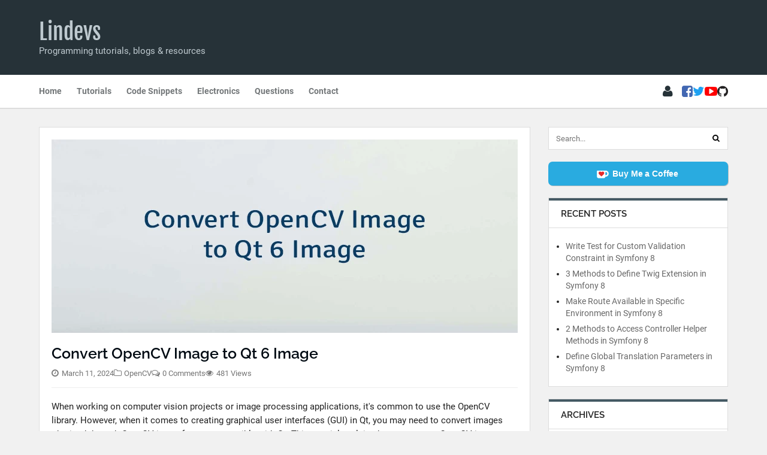

--- FILE ---
content_type: text/html; charset=utf-8
request_url: https://lindevs.com/convert-opencv-image-to-qt-image
body_size: 5679
content:
<!DOCTYPE html>
<html lang="en">
<head>
    <title>Convert OpenCV Image to Qt 6 Image | Lindevs</title>
    <meta charset="UTF-8">
    <meta name="viewport" content="width=device-width, initial-scale=1.0">
    <meta name="description" content="When working on computer vision projects or image processing applications, it&#039;s common to use the OpenCV library. However, when it comes to creating gra...">
        <meta name="twitter:card" content="summary_large_image">
<meta name="twitter:site" content="@lindevs">
<meta name="twitter:creator" content="@lindevs">
<meta name="twitter:title" content="Convert OpenCV Image to Qt 6 Image">
<meta name="twitter:description" content="&hellip;">
    <meta name="twitter:image" content="https://lindevs.com/uploads/posts/thumbnail/original/2024/03/convert_opencv_image_to_qt_image_featured_image.webp?v=1710084284">
    <meta name="twitter:image:alt" content="Convert OpenCV Image to Qt 6 Image">
    <meta property="og:url" content="https://lindevs.com/convert-opencv-image-to-qt-image">
<meta property="og:title" content="Convert OpenCV Image to Qt 6 Image">
<meta property="og:description" content="&hellip;">
<meta property="og:type" content="article">
<meta property="article:published_time" content="2024-03-11T07:12:03+00:00">
<meta property="article:modified_time" content="2024-03-11T07:12:03+00:00">
    <meta property="og:image" content="https://lindevs.com/uploads/posts/thumbnail/original/2024/03/convert_opencv_image_to_qt_image_featured_image.webp?v=1710084284">
    <meta property="og:image:alt" content="Convert OpenCV Image to Qt 6 Image">

    <link rel="canonical" href="https://lindevs.com/convert-opencv-image-to-qt-image">
    <link rel="icon" type="image/png" href="https://lindevs.com/favicon.png">
    <link rel="preload" as="style" href="https://lindevs.com/build/assets/app-yPfr_Tjo.css" /><link rel="stylesheet" href="https://lindevs.com/build/assets/app-yPfr_Tjo.css" />    </head>
<body>
    <div class="header-wrap">
    <header class="container">
        <div class="site-text-logo">
            <a href="https://lindevs.com" title="Lindevs" rel="home">Lindevs</a>
            <div class="blog-description">Programming tutorials, blogs & resources</div>
        </div>
    </header>
</div>
    <div class="navigation-wrap">
    <nav class="container">
        <a href="#" id="navigation-toggle"><span class="fa fa-bars"></span>Menu</a>
        <ul id="sidebar-navigation">
            <li><a href="https://lindevs.com" class="">Home</a>
                <span id="sidebar-navigation-dismiss">&times;</span>
            </li>
            <li><a href="#">Tutorials</a>
                <ul>
                                            <li class="has-childs">
    <a href="#">Programming Language</a>
            <ul>
                            <li class="">
    <a href="https://lindevs.com/category/programming-language/python">Python</a>
    </li>
                            <li class="">
    <a href="https://lindevs.com/category/programming-language/php">PHP</a>
    </li>
                            <li class="">
    <a href="https://lindevs.com/category/programming-language/java">Java</a>
    </li>
                            <li class="">
    <a href="https://lindevs.com/category/programming-language/c">C</a>
    </li>
                            <li class="">
    <a href="https://lindevs.com/category/programming-language/cpp">C++</a>
    </li>
                            <li class="">
    <a href="https://lindevs.com/category/programming-language/javascript">JavaScript</a>
    </li>
                    </ul>
    </li>
                                            <li class="has-childs">
    <a href="#">Machine Learning</a>
            <ul>
                            <li class="">
    <a href="https://lindevs.com/category/machine-learning/tensorflow-2">TensorFlow 2</a>
    </li>
                            <li class="">
    <a href="https://lindevs.com/category/machine-learning/pytorch">PyTorch</a>
    </li>
                    </ul>
    </li>
                                            <li class="has-childs">
    <a href="#">Computer Vision</a>
            <ul>
                            <li class="">
    <a href="https://lindevs.com/category/computer-vision/opencv">OpenCV</a>
    </li>
                    </ul>
    </li>
                                            <li class="has-childs">
    <a href="#">Embedded System</a>
            <ul>
                            <li class="">
    <a href="https://lindevs.com/category/embedded-system/raspberry-pi">Raspberry Pi</a>
    </li>
                            <li class="">
    <a href="https://lindevs.com/category/embedded-system/arduino">Arduino</a>
    </li>
                            <li class="">
    <a href="https://lindevs.com/category/embedded-system/esp8266">ESP8266</a>
    </li>
                            <li class="">
    <a href="https://lindevs.com/category/embedded-system/xiao-samd21">XIAO SAMD21</a>
    </li>
                    </ul>
    </li>
                                            <li class="has-childs">
    <a href="#">Home Automation</a>
            <ul>
                            <li class="">
    <a href="https://lindevs.com/category/home-automation/tasmota">Tasmota</a>
    </li>
                    </ul>
    </li>
                                            <li class="has-childs">
    <a href="#">Mobile App Development</a>
            <ul>
                            <li class="">
    <a href="https://lindevs.com/category/mobile-app-development/android">Android</a>
    </li>
                            <li class="">
    <a href="https://lindevs.com/category/mobile-app-development/flutter">Flutter</a>
    </li>
                    </ul>
    </li>
                                            <li class="has-childs">
    <a href="#">Game Development</a>
            <ul>
                            <li class="">
    <a href="https://lindevs.com/category/game-development/unity">Unity</a>
    </li>
                    </ul>
    </li>
                                            <li class="has-childs">
    <a href="#">Framework</a>
            <ul>
                            <li class="">
    <a href="https://lindevs.com/category/framework/laravel">Laravel</a>
    </li>
                            <li class="">
    <a href="https://lindevs.com/category/framework/symfony">Symfony</a>
    </li>
                    </ul>
    </li>
                                            <li class="has-childs">
    <a href="#">Operating System</a>
            <ul>
                            <li class="has-childs">
    <a href="https://lindevs.com/category/operating-system/linux">Linux</a>
            <ul>
                            <li class="">
    <a href="https://lindevs.com/category/operating-system/linux/ubuntu">Ubuntu</a>
    </li>
                    </ul>
    </li>
                            <li class="">
    <a href="https://lindevs.com/category/operating-system/windows">Windows</a>
    </li>
                    </ul>
    </li>
                                            <li class="has-childs">
    <a href="#">Database</a>
            <ul>
                            <li class="">
    <a href="https://lindevs.com/category/database/mysql">MySQL</a>
    </li>
                    </ul>
    </li>
                                            <li class="has-childs">
    <a href="#">DevOps</a>
            <ul>
                            <li class="">
    <a href="https://lindevs.com/category/devops/command-line">Command Line</a>
    </li>
                            <li class="">
    <a href="https://lindevs.com/category/devops/web-server">Web Server</a>
    </li>
                            <li class="">
    <a href="https://lindevs.com/category/devops/grafana">Grafana</a>
    </li>
                            <li class="">
    <a href="https://lindevs.com/category/devops/networking">Networking</a>
    </li>
                            <li class="">
    <a href="https://lindevs.com/category/devops/security">Security</a>
    </li>
                            <li class="">
    <a href="https://lindevs.com/category/devops/containerization">Containerization</a>
    </li>
                    </ul>
    </li>
                                    </ul>
            </li>
            <li>
                <a href="https://lindevs.com/category/code-snippets"
                   class="">
                    Code Snippets
                </a>
            </li>
            <li><a href="#">Electronics</a>
                <ul>
                                            <li class="">
    <a href="https://lindevs.com/category/electronics/circuits">Circuits</a>
    </li>
                                    </ul>
            </li>
            <li><a href="#">Questions</a>
                <ul>
                                            <li class="">
    <a href="https://lindevs.com/question/category/programming-language/php">PHP</a>
    </li>
                                    </ul>
            </li>
            <li>
                <a href="https://lindevs.com/contact" class="">
                    Contact
                </a>
            </li>
        </ul>

        <div class="menu-right">
            <ul id="account-menu">
                <li><i class="fa fa-user"></i>
                    <ul>
                                                    <li><a href="https://lindevs.com/login">Sign In</a></li>
                                            </ul>
                </li>
            </ul>

            <ul class="social-media">
    <li>
        <a href="https://facebook.com/lindevscom" class="facebook" target="_blank" title="Facebook"
           rel="nofollow noreferrer noopener">
            <i class="fa fa-facebook-square"></i>
        </a>
    </li>
    <li>
        <a href="https://twitter.com/lindevscom" class="twitter" target="_blank" title="Twitter"
           rel="nofollow noreferrer noopener">
            <i class="fa fa-twitter"></i>
        </a>
    </li>
    <li>
        <a href="https://www.youtube.com/@lindevs" class="youtube" target="_blank" title="YouTube"
           rel="nofollow noreferrer noopener">
            <i class="fa fa-youtube-play"></i>
        </a>
    </li>
    <li>
        <a href="https://github.com/lindevs" class="github" target="_blank" title="GitHub"
           rel="nofollow noreferrer noopener">
            <i class="fa fa-github"></i>
        </a>
    </li>
</ul>
        </div>
    </nav>
</div>

    <div class="container content">
        <div class="left-content">
                <article class="single-model boxed">
                    <div class="model-thumbnail">
                <img src="/uploads/posts/thumbnail/original/2024/03/convert_opencv_image_to_qt_image_featured_image.webp?v=1710084284" alt="Convert OpenCV Image to Qt 6 Image" width="778" height="323">
            </div>
                <header>
            <h1 class="model-title">Convert OpenCV Image to Qt 6 Image</h1>
            <ul class="model-meta">
    <li title="Published on March 11, 2024 at 7:12 AM +00:00">
        <i class="fa fa-clock-o"></i>
        <time class="meta-text" itemprop="datePublished"
              datetime="2024-03-11T07:12:03+00:00">
            March 11, 2024
        </time>
            </li>
    <li title="Category">
        <i class="fa fa-folder-o"></i>
        <a href="https://lindevs.com/category/computer-vision/opencv" class="meta-text">
            OpenCV
        </a>
    </li>
    <li>
        <i class="fa fa-comments-o"></i>
        <a href="https://lindevs.com/convert-opencv-image-to-qt-image#comments" class="meta-text">
            0 Comments
        </a>
    </li>
    <li>
        <i class="fa fa-eye"></i>
        <span class="meta-text">481 Views</span>
    </li>
</ul>
        </header>
        <div class="entry"><p>When working on computer vision projects or image processing applications, it's common to use the OpenCV library. However, when it comes to creating graphical user interfaces (GUI) in Qt, you may need to convert images obtained through OpenCV into a format compatible with Qt. This tutorial explains how to convert OpenCV image to Qt 6 image.</p>

<p>The following code snippet demonstrates a straightforward process of converting an image obtained through the OpenCV library into a format compatible with Qt. Inside the <code>main</code> function, an image is read using OpenCV. Subsequently, a Qt image is created using the constructor, taking parameters such as the image data, width, height, step (line width in bytes), and the image format. Finally, the resulting Qt image is saved.</p>

<pre class="highlighter"><code class="language-cpp">#include &lt;QImage>
#include &lt;opencv2/opencv.hpp>

int main()
{
    cv::Mat img = cv::imread("test.jpg");

    QImage qimg(img.data, img.cols, img.rows, img.step, QImage::Format_BGR888);
    qimg.save("test2.jpg");

    return 0;
}</code></pre>

<p>This code example demonstrates how developers can smoothly combine OpenCV images with Qt applications, showcasing the seamless interoperability of these powerful libraries.</p></div>
    </article>

    <ul class="prev-next-pagination">
    <li class="model-prev">
                    <a href="https://lindevs.com/display-video-in-qt-application-using-opencv" rel="prev">
                <i class="fa fa-arrow-circle-o-left"></i>Previous
            </a>
            </li>
    <li class="model-next">
                    <a href="https://lindevs.com/convert-qt-image-to-opencv-image" rel="next">
                Next<i class="fa fa-arrow-circle-o-right"></i>
            </a>
            </li>
</ul>
    <section class="related-models-wrapper boxed">
        <h2 class="heading">Related</h2>
        <div class="related-models">
                            <article class="related-model">
                                            <a href="https://lindevs.com/yolov4-object-detection-using-opencv" class="related-model-thumbnail">
                            <img src="/uploads/posts/thumbnail/400x200/2021/07/yolov4_object_detection_using_opencv_featured_image.png?v=1659785573" alt="YOLOv4 Object Detection using OpenCV"
                                 width="400" height="200">
                        </a>
                                        <div class="related-model-content">
                        <a href="https://lindevs.com/yolov4-object-detection-using-opencv"
                           class="related-model-title">YOLOv4 Object Detection using OpenCV</a>
                        <div class="related-model-excerpt">YOLO (You Only Look Once) is an object detection algorithm that allows to detect objects...</div>
                    </div>
                </article>
                            <article class="related-model">
                                            <a href="https://lindevs.com/display-images-side-by-side-in-qt-application-using-opencv" class="related-model-thumbnail">
                            <img src="/uploads/posts/thumbnail/400x200/2024/03/display_images_side_by_side_in_qt_application_using_opencv_featured_image.webp?v=1710146769" alt="Display Images Side by Side in Qt 6 Application using OpenCV"
                                 width="400" height="200">
                        </a>
                                        <div class="related-model-content">
                        <a href="https://lindevs.com/display-images-side-by-side-in-qt-application-using-opencv"
                           class="related-model-title">Display Images Side by Side in Qt 6 Application using OpenCV</a>
                        <div class="related-model-excerpt">When developing a Qt application that involves image processing using OpenCV, it&#039;s common to need...</div>
                    </div>
                </article>
                            <article class="related-model">
                                            <a href="https://lindevs.com/apply-gamma-correction-to-an-image-using-opencv" class="related-model-thumbnail">
                            <img src="/uploads/posts/thumbnail/400x200/2021/07/apply_gamma_correction_to_an_image_using_opencv_featured_image.png?v=1667369747" alt="Apply Gamma Correction to an Image using OpenCV"
                                 width="400" height="200">
                        </a>
                                        <div class="related-model-content">
                        <a href="https://lindevs.com/apply-gamma-correction-to-an-image-using-opencv"
                           class="related-model-title">Apply Gamma Correction to an Image using OpenCV</a>
                        <div class="related-model-excerpt">Images can look either too light or too dark. Gamma correction is a method that...</div>
                    </div>
                </article>
                    </div>
    </section>
    <section id="comments" class="boxed">
        <div id="write-comment">
        <h2 class="heading">Leave a Comment</h2>
                        <span id="cancel-comment-reply" role="button">Cancel reply</span>
        <form method="post" action="https://lindevs.com/comments/create" id="comment-form">
            <input type="hidden" name="_token" value="afhVF8Tj3aRsMtHa3JdqpsgqU1JbpJSqd6Dcq7uO" autocomplete="off">            <input type="text" name="contact_info_C6lPqSgBcQtDpZCV" title="" tabindex="-1">
<input type="text" name="valid_from" title="" tabindex="-1"
    value="[base64]">
            <input type="hidden" name="comment_model_id" value="1417">
            <input type="hidden" name="comment_model_type_id" value="1">
            <input type="hidden" name="comment_parent_id" id="comment_parent_id" value="">

                                        <p>Your email address will not be published.</p>
                        <p>
    <label>
        <textarea id="comment_content" name="comment_content" cols="100" rows="10" maxlength="65525"
                  aria-label="Comment" required></textarea>
    </label>
    </p>
                            <p>
    <label for="comment_author_name">Name <span class="required">*</span></label>
    <input type="text" id="comment_author_name" name="comment_author_name" maxlength="50"
           required value="">
    </p>
                <p>
    <label for="comment_author_email">Email <span class="required">*</span></label>
    <input type="email" id="comment_author_email" name="comment_author_email" maxlength="100"
           required value="">
    </p>
                <p>
    <input type="checkbox" id="save_comment_author" name="save_comment_author" value="1" >
    <label for="save_comment_author">Save my name, email in this browser for the next time I comment.</label>
</p>
                        <p>
                <input name="submit" type="submit" id="submit" class="submit" value="Post Comment">
            </p>
        </form>
    </div>
</section>
        </div>

        <aside class="right-content sidebar">
    <div class="search sidebar-component">
        <form action="https://lindevs.com" role="search">
            <input type="search" name="s" placeholder="Search..." title="Search"
                   value="">
            <button type="submit" aria-label="Search"><span class="fa fa-search" aria-hidden="true"></span></button>
        </form>
    </div>

    <div class="donation sidebar-component">
        <a href="https://ko-fi.com/lindevs" target="_blank" class="buy-coffee">
            <i class="fa fa-ko-fi"></i><span>Buy Me a Coffee</span>
        </a>
    </div>

    <div class="sidebar-component">
        <h2 class="sidebar-component-title">Recent Posts</h2>
        <ul>
                            <li><a href="https://lindevs.com/write-test-for-custom-validation-constraint-in-symfony">Write Test for Custom Validation Constraint in Symfony 8</a></li>
                            <li><a href="https://lindevs.com/methods-to-define-twig-extension-in-symfony">3 Methods to Define Twig Extension in Symfony 8</a></li>
                            <li><a href="https://lindevs.com/make-route-available-in-specific-environment-in-symfony">Make Route Available in Specific Environment in Symfony 8</a></li>
                            <li><a href="https://lindevs.com/methods-to-access-controller-helper-methods-in-symfony">2 Methods to Access Controller Helper Methods in Symfony 8</a></li>
                            <li><a href="https://lindevs.com/define-global-translation-parameters-in-symfony">Define Global Translation Parameters in Symfony 8</a></li>
                    </ul>
    </div>

    <div class="sidebar-component">
        <h2 class="sidebar-component-title">Archives</h2>
        <ul>
                            <li><a href="https://lindevs.com/2026/01">January 2026</a></li>
                            <li><a href="https://lindevs.com/2025/12">December 2025</a></li>
                            <li><a href="https://lindevs.com/2025/11">November 2025</a></li>
                            <li><a href="https://lindevs.com/2025/10">October 2025</a></li>
                            <li><a href="https://lindevs.com/2025/09">September 2025</a></li>
                            <li><a href="https://lindevs.com/2025/08">August 2025</a></li>
                            <li><a href="https://lindevs.com/2025/07">July 2025</a></li>
                            <li><a href="https://lindevs.com/2025/06">June 2025</a></li>
                            <li><a href="https://lindevs.com/2025/05">May 2025</a></li>
                            <li><a href="https://lindevs.com/2025/04">April 2025</a></li>
                            <li><a href="https://lindevs.com/2025/03">March 2025</a></li>
                            <li><a href="https://lindevs.com/2025/02">February 2025</a></li>
                            <li><a href="https://lindevs.com/2025/01">January 2025</a></li>
                            <li><a href="https://lindevs.com/2024/12">December 2024</a></li>
                            <li><a href="https://lindevs.com/2024/11">November 2024</a></li>
                            <li><a href="https://lindevs.com/2024/10">October 2024</a></li>
                            <li><a href="https://lindevs.com/2024/09">September 2024</a></li>
                            <li><a href="https://lindevs.com/2024/08">August 2024</a></li>
                            <li><a href="https://lindevs.com/2024/07">July 2024</a></li>
                            <li><a href="https://lindevs.com/2024/06">June 2024</a></li>
                            <li><a href="https://lindevs.com/2024/05">May 2024</a></li>
                            <li><a href="https://lindevs.com/2024/04">April 2024</a></li>
                            <li><a href="https://lindevs.com/2024/03">March 2024</a></li>
                            <li><a href="https://lindevs.com/2024/02">February 2024</a></li>
                            <li><a href="https://lindevs.com/2024/01">January 2024</a></li>
                            <li><a href="https://lindevs.com/2023/12">December 2023</a></li>
                            <li><a href="https://lindevs.com/2023/11">November 2023</a></li>
                            <li><a href="https://lindevs.com/2023/10">October 2023</a></li>
                            <li><a href="https://lindevs.com/2023/09">September 2023</a></li>
                            <li><a href="https://lindevs.com/2023/08">August 2023</a></li>
                            <li><a href="https://lindevs.com/2023/07">July 2023</a></li>
                            <li><a href="https://lindevs.com/2023/06">June 2023</a></li>
                            <li><a href="https://lindevs.com/2023/05">May 2023</a></li>
                            <li><a href="https://lindevs.com/2023/04">April 2023</a></li>
                            <li><a href="https://lindevs.com/2023/03">March 2023</a></li>
                            <li><a href="https://lindevs.com/2023/02">February 2023</a></li>
                            <li><a href="https://lindevs.com/2023/01">January 2023</a></li>
                            <li><a href="https://lindevs.com/2022/12">December 2022</a></li>
                            <li><a href="https://lindevs.com/2022/11">November 2022</a></li>
                            <li><a href="https://lindevs.com/2022/10">October 2022</a></li>
                            <li><a href="https://lindevs.com/2022/09">September 2022</a></li>
                            <li><a href="https://lindevs.com/2022/08">August 2022</a></li>
                            <li><a href="https://lindevs.com/2022/07">July 2022</a></li>
                            <li><a href="https://lindevs.com/2022/06">June 2022</a></li>
                            <li><a href="https://lindevs.com/2022/05">May 2022</a></li>
                            <li><a href="https://lindevs.com/2022/04">April 2022</a></li>
                            <li><a href="https://lindevs.com/2022/03">March 2022</a></li>
                            <li><a href="https://lindevs.com/2022/02">February 2022</a></li>
                            <li><a href="https://lindevs.com/2022/01">January 2022</a></li>
                            <li><a href="https://lindevs.com/2021/12">December 2021</a></li>
                            <li><a href="https://lindevs.com/2021/11">November 2021</a></li>
                            <li><a href="https://lindevs.com/2021/10">October 2021</a></li>
                            <li><a href="https://lindevs.com/2021/09">September 2021</a></li>
                            <li><a href="https://lindevs.com/2021/08">August 2021</a></li>
                            <li><a href="https://lindevs.com/2021/07">July 2021</a></li>
                            <li><a href="https://lindevs.com/2021/06">June 2021</a></li>
                            <li><a href="https://lindevs.com/2021/05">May 2021</a></li>
                            <li><a href="https://lindevs.com/2021/04">April 2021</a></li>
                            <li><a href="https://lindevs.com/2021/03">March 2021</a></li>
                            <li><a href="https://lindevs.com/2021/02">February 2021</a></li>
                            <li><a href="https://lindevs.com/2021/01">January 2021</a></li>
                            <li><a href="https://lindevs.com/2020/12">December 2020</a></li>
                            <li><a href="https://lindevs.com/2020/11">November 2020</a></li>
                            <li><a href="https://lindevs.com/2020/10">October 2020</a></li>
                            <li><a href="https://lindevs.com/2020/09">September 2020</a></li>
                            <li><a href="https://lindevs.com/2020/08">August 2020</a></li>
                            <li><a href="https://lindevs.com/2020/07">July 2020</a></li>
                    </ul>
    </div>
</aside>
    </div>

    <div class="footer-wrap">
    <footer>
        <div class="copyright">Copyright © 2020 - 2026 · lindevs.com · All Rights Reserved</div>
    </footer>
</div>

<link rel="modulepreload" as="script" href="https://lindevs.com/build/assets/app-BUqT664F.js" /><script type="module" src="https://lindevs.com/build/assets/app-BUqT664F.js"></script></body>

</html>


--- FILE ---
content_type: application/javascript
request_url: https://lindevs.com/build/assets/app-BUqT664F.js
body_size: 30370
content:
window.showSlide=e=>{Nt(e)};window.addEventListener("hashchange",ht);ht();function ht(){const e="#slide",n=window.location.hash;if(n.startsWith(e)){const s=n.substring(e.length);Nt(parseInt(s)-1)}}function Nt(e){const n=document.querySelectorAll(".slider-viewport li");for(let r=0;r<n.length;r++)n[r].style.display=e===r?"block":"none";const s=document.querySelectorAll(".slider-navigation li");for(let r=0;r<s.length;r++)e===r?s[r].classList.add("active"):s[r].classList.remove("active")}function mn(e){return e&&e.__esModule&&Object.prototype.hasOwnProperty.call(e,"default")?e.default:e}var Ge,gt;function hn(){if(gt)return Ge;gt=1;function e(t){return t instanceof Map?t.clear=t.delete=t.set=function(){throw new Error("map is read-only")}:t instanceof Set&&(t.add=t.clear=t.delete=function(){throw new Error("set is read-only")}),Object.freeze(t),Object.getOwnPropertyNames(t).forEach(a=>{const c=t[a],N=typeof c;(N==="object"||N==="function")&&!Object.isFrozen(c)&&e(c)}),t}class n{constructor(a){a.data===void 0&&(a.data={}),this.data=a.data,this.isMatchIgnored=!1}ignoreMatch(){this.isMatchIgnored=!0}}function s(t){return t.replace(/&/g,"&amp;").replace(/</g,"&lt;").replace(/>/g,"&gt;").replace(/"/g,"&quot;").replace(/'/g,"&#x27;")}function r(t,...a){const c=Object.create(null);for(const N in t)c[N]=t[N];return a.forEach(function(N){for(const P in N)c[P]=N[P]}),c}const l="</span>",m=t=>!!t.scope,f=(t,{prefix:a})=>{if(t.startsWith("language:"))return t.replace("language:","language-");if(t.includes(".")){const c=t.split(".");return[`${a}${c.shift()}`,...c.map((N,P)=>`${N}${"_".repeat(P+1)}`)].join(" ")}return`${a}${t}`};class p{constructor(a,c){this.buffer="",this.classPrefix=c.classPrefix,a.walk(this)}addText(a){this.buffer+=s(a)}openNode(a){if(!m(a))return;const c=f(a.scope,{prefix:this.classPrefix});this.span(c)}closeNode(a){m(a)&&(this.buffer+=l)}value(){return this.buffer}span(a){this.buffer+=`<span class="${a}">`}}const u=(t={})=>{const a={children:[]};return Object.assign(a,t),a};class b{constructor(){this.rootNode=u(),this.stack=[this.rootNode]}get top(){return this.stack[this.stack.length-1]}get root(){return this.rootNode}add(a){this.top.children.push(a)}openNode(a){const c=u({scope:a});this.add(c),this.stack.push(c)}closeNode(){if(this.stack.length>1)return this.stack.pop()}closeAllNodes(){for(;this.closeNode(););}toJSON(){return JSON.stringify(this.rootNode,null,4)}walk(a){return this.constructor._walk(a,this.rootNode)}static _walk(a,c){return typeof c=="string"?a.addText(c):c.children&&(a.openNode(c),c.children.forEach(N=>this._walk(a,N)),a.closeNode(c)),a}static _collapse(a){typeof a!="string"&&a.children&&(a.children.every(c=>typeof c=="string")?a.children=[a.children.join("")]:a.children.forEach(c=>{b._collapse(c)}))}}class A extends b{constructor(a){super(),this.options=a}addText(a){a!==""&&this.add(a)}startScope(a){this.openNode(a)}endScope(){this.closeNode()}__addSublanguage(a,c){const N=a.root;c&&(N.scope=`language:${c}`),this.add(N)}toHTML(){return new p(this,this.options).value()}finalize(){return this.closeAllNodes(),!0}}function M(t){return t?typeof t=="string"?t:t.source:null}function T(t){return R("(?=",t,")")}function v(t){return R("(?:",t,")*")}function w(t){return R("(?:",t,")?")}function R(...t){return t.map(c=>M(c)).join("")}function B(t){const a=t[t.length-1];return typeof a=="object"&&a.constructor===Object?(t.splice(t.length-1,1),a):{}}function k(...t){return"("+(B(t).capture?"":"?:")+t.map(N=>M(N)).join("|")+")"}function F(t){return new RegExp(t.toString()+"|").exec("").length-1}function j(t,a){const c=t&&t.exec(a);return c&&c.index===0}const x=/\[(?:[^\\\]]|\\.)*\]|\(\??|\\([1-9][0-9]*)|\\./;function D(t,{joinWith:a}){let c=0;return t.map(N=>{c+=1;const P=c;let $=M(N),g="";for(;$.length>0;){const d=x.exec($);if(!d){g+=$;break}g+=$.substring(0,d.index),$=$.substring(d.index+d[0].length),d[0][0]==="\\"&&d[1]?g+="\\"+String(Number(d[1])+P):(g+=d[0],d[0]==="("&&c++)}return g}).map(N=>`(${N})`).join(a)}const U=/\b\B/,ee="[a-zA-Z]\\w*",X="[a-zA-Z_]\\w*",Q="\\b\\d+(\\.\\d+)?",le="(-?)(\\b0[xX][a-fA-F0-9]+|(\\b\\d+(\\.\\d*)?|\\.\\d+)([eE][-+]?\\d+)?)",ue="\\b(0b[01]+)",pe="!|!=|!==|%|%=|&|&&|&=|\\*|\\*=|\\+|\\+=|,|-|-=|/=|/|:|;|<<|<<=|<=|<|===|==|=|>>>=|>>=|>=|>>>|>>|>|\\?|\\[|\\{|\\(|\\^|\\^=|\\||\\|=|\\|\\||~",Ee=(t={})=>{const a=/^#![ ]*\//;return t.binary&&(t.begin=R(a,/.*\b/,t.binary,/\b.*/)),r({scope:"meta",begin:a,end:/$/,relevance:0,"on:begin":(c,N)=>{c.index!==0&&N.ignoreMatch()}},t)},q={begin:"\\\\[\\s\\S]",relevance:0},V={scope:"string",begin:"'",end:"'",illegal:"\\n",contains:[q]},ne={scope:"string",begin:'"',end:'"',illegal:"\\n",contains:[q]},ke={begin:/\b(a|an|the|are|I'm|isn't|don't|doesn't|won't|but|just|should|pretty|simply|enough|gonna|going|wtf|so|such|will|you|your|they|like|more)\b/},z=function(t,a,c={}){const N=r({scope:"comment",begin:t,end:a,contains:[]},c);N.contains.push({scope:"doctag",begin:"[ ]*(?=(TODO|FIXME|NOTE|BUG|OPTIMIZE|HACK|XXX):)",end:/(TODO|FIXME|NOTE|BUG|OPTIMIZE|HACK|XXX):/,excludeBegin:!0,relevance:0});const P=k("I","a","is","so","us","to","at","if","in","it","on",/[A-Za-z]+['](d|ve|re|ll|t|s|n)/,/[A-Za-z]+[-][a-z]+/,/[A-Za-z][a-z]{2,}/);return N.contains.push({begin:R(/[ ]+/,"(",P,/[.]?[:]?([.][ ]|[ ])/,"){3}")}),N},ie=z("//","$"),de=z("/\\*","\\*/"),be=z("#","$"),Se={scope:"number",begin:Q,relevance:0},Te={scope:"number",begin:le,relevance:0},Mt={scope:"number",begin:ue,relevance:0},It={scope:"regexp",begin:/\/(?=[^/\n]*\/)/,end:/\/[gimuy]*/,contains:[q,{begin:/\[/,end:/\]/,relevance:0,contains:[q]}]},wt={scope:"title",begin:ee,relevance:0},Ct={scope:"title",begin:X,relevance:0},Lt={begin:"\\.\\s*"+X,relevance:0};var Oe=Object.freeze({__proto__:null,APOS_STRING_MODE:V,BACKSLASH_ESCAPE:q,BINARY_NUMBER_MODE:Mt,BINARY_NUMBER_RE:ue,COMMENT:z,C_BLOCK_COMMENT_MODE:de,C_LINE_COMMENT_MODE:ie,C_NUMBER_MODE:Te,C_NUMBER_RE:le,END_SAME_AS_BEGIN:function(t){return Object.assign(t,{"on:begin":(a,c)=>{c.data._beginMatch=a[1]},"on:end":(a,c)=>{c.data._beginMatch!==a[1]&&c.ignoreMatch()}})},HASH_COMMENT_MODE:be,IDENT_RE:ee,MATCH_NOTHING_RE:U,METHOD_GUARD:Lt,NUMBER_MODE:Se,NUMBER_RE:Q,PHRASAL_WORDS_MODE:ke,QUOTE_STRING_MODE:ne,REGEXP_MODE:It,RE_STARTERS_RE:pe,SHEBANG:Ee,TITLE_MODE:wt,UNDERSCORE_IDENT_RE:X,UNDERSCORE_TITLE_MODE:Ct});function xt(t,a){t.input[t.index-1]==="."&&a.ignoreMatch()}function Dt(t,a){t.className!==void 0&&(t.scope=t.className,delete t.className)}function kt(t,a){a&&t.beginKeywords&&(t.begin="\\b("+t.beginKeywords.split(" ").join("|")+")(?!\\.)(?=\\b|\\s)",t.__beforeBegin=xt,t.keywords=t.keywords||t.beginKeywords,delete t.beginKeywords,t.relevance===void 0&&(t.relevance=0))}function Bt(t,a){Array.isArray(t.illegal)&&(t.illegal=k(...t.illegal))}function Ut(t,a){if(t.match){if(t.begin||t.end)throw new Error("begin & end are not supported with match");t.begin=t.match,delete t.match}}function Pt(t,a){t.relevance===void 0&&(t.relevance=1)}const $t=(t,a)=>{if(!t.beforeMatch)return;if(t.starts)throw new Error("beforeMatch cannot be used with starts");const c=Object.assign({},t);Object.keys(t).forEach(N=>{delete t[N]}),t.keywords=c.keywords,t.begin=R(c.beforeMatch,T(c.begin)),t.starts={relevance:0,contains:[Object.assign(c,{endsParent:!0})]},t.relevance=0,delete c.beforeMatch},Ft=["of","and","for","in","not","or","if","then","parent","list","value"],Ht="keyword";function Ve(t,a,c=Ht){const N=Object.create(null);return typeof t=="string"?P(c,t.split(" ")):Array.isArray(t)?P(c,t):Object.keys(t).forEach(function($){Object.assign(N,Ve(t[$],a,$))}),N;function P($,g){a&&(g=g.map(d=>d.toLowerCase())),g.forEach(function(d){const h=d.split("|");N[h[0]]=[$,Kt(h[0],h[1])]})}}function Kt(t,a){return a?Number(a):Gt(t)?0:1}function Gt(t){return Ft.includes(t.toLowerCase())}const Qe={},ge=t=>{console.error(t)},Je=(t,...a)=>{console.log(`WARN: ${t}`,...a)},fe=(t,a)=>{Qe[`${t}/${a}`]||(console.log(`Deprecated as of ${t}. ${a}`),Qe[`${t}/${a}`]=!0)},Ae=new Error;function je(t,a,{key:c}){let N=0;const P=t[c],$={},g={};for(let d=1;d<=a.length;d++)g[d+N]=P[d],$[d+N]=!0,N+=F(a[d-1]);t[c]=g,t[c]._emit=$,t[c]._multi=!0}function zt(t){if(Array.isArray(t.begin)){if(t.skip||t.excludeBegin||t.returnBegin)throw ge("skip, excludeBegin, returnBegin not compatible with beginScope: {}"),Ae;if(typeof t.beginScope!="object"||t.beginScope===null)throw ge("beginScope must be object"),Ae;je(t,t.begin,{key:"beginScope"}),t.begin=D(t.begin,{joinWith:""})}}function Wt(t){if(Array.isArray(t.end)){if(t.skip||t.excludeEnd||t.returnEnd)throw ge("skip, excludeEnd, returnEnd not compatible with endScope: {}"),Ae;if(typeof t.endScope!="object"||t.endScope===null)throw ge("endScope must be object"),Ae;je(t,t.end,{key:"endScope"}),t.end=D(t.end,{joinWith:""})}}function Zt(t){t.scope&&typeof t.scope=="object"&&t.scope!==null&&(t.beginScope=t.scope,delete t.scope)}function qt(t){Zt(t),typeof t.beginScope=="string"&&(t.beginScope={_wrap:t.beginScope}),typeof t.endScope=="string"&&(t.endScope={_wrap:t.endScope}),zt(t),Wt(t)}function Yt(t){function a(g,d){return new RegExp(M(g),"m"+(t.case_insensitive?"i":"")+(t.unicodeRegex?"u":"")+(d?"g":""))}class c{constructor(){this.matchIndexes={},this.regexes=[],this.matchAt=1,this.position=0}addRule(d,h){h.position=this.position++,this.matchIndexes[this.matchAt]=h,this.regexes.push([h,d]),this.matchAt+=F(d)+1}compile(){this.regexes.length===0&&(this.exec=()=>null);const d=this.regexes.map(h=>h[1]);this.matcherRe=a(D(d,{joinWith:"|"}),!0),this.lastIndex=0}exec(d){this.matcherRe.lastIndex=this.lastIndex;const h=this.matcherRe.exec(d);if(!h)return null;const G=h.findIndex((ye,Ue)=>Ue>0&&ye!==void 0),H=this.matchIndexes[G];return h.splice(0,G),Object.assign(h,H)}}class N{constructor(){this.rules=[],this.multiRegexes=[],this.count=0,this.lastIndex=0,this.regexIndex=0}getMatcher(d){if(this.multiRegexes[d])return this.multiRegexes[d];const h=new c;return this.rules.slice(d).forEach(([G,H])=>h.addRule(G,H)),h.compile(),this.multiRegexes[d]=h,h}resumingScanAtSamePosition(){return this.regexIndex!==0}considerAll(){this.regexIndex=0}addRule(d,h){this.rules.push([d,h]),h.type==="begin"&&this.count++}exec(d){const h=this.getMatcher(this.regexIndex);h.lastIndex=this.lastIndex;let G=h.exec(d);if(this.resumingScanAtSamePosition()&&!(G&&G.index===this.lastIndex)){const H=this.getMatcher(0);H.lastIndex=this.lastIndex+1,G=H.exec(d)}return G&&(this.regexIndex+=G.position+1,this.regexIndex===this.count&&this.considerAll()),G}}function P(g){const d=new N;return g.contains.forEach(h=>d.addRule(h.begin,{rule:h,type:"begin"})),g.terminatorEnd&&d.addRule(g.terminatorEnd,{type:"end"}),g.illegal&&d.addRule(g.illegal,{type:"illegal"}),d}function $(g,d){const h=g;if(g.isCompiled)return h;[Dt,Ut,qt,$t].forEach(H=>H(g,d)),t.compilerExtensions.forEach(H=>H(g,d)),g.__beforeBegin=null,[kt,Bt,Pt].forEach(H=>H(g,d)),g.isCompiled=!0;let G=null;return typeof g.keywords=="object"&&g.keywords.$pattern&&(g.keywords=Object.assign({},g.keywords),G=g.keywords.$pattern,delete g.keywords.$pattern),G=G||/\w+/,g.keywords&&(g.keywords=Ve(g.keywords,t.case_insensitive)),h.keywordPatternRe=a(G,!0),d&&(g.begin||(g.begin=/\B|\b/),h.beginRe=a(h.begin),!g.end&&!g.endsWithParent&&(g.end=/\B|\b/),g.end&&(h.endRe=a(h.end)),h.terminatorEnd=M(h.end)||"",g.endsWithParent&&d.terminatorEnd&&(h.terminatorEnd+=(g.end?"|":"")+d.terminatorEnd)),g.illegal&&(h.illegalRe=a(g.illegal)),g.contains||(g.contains=[]),g.contains=[].concat(...g.contains.map(function(H){return Xt(H==="self"?g:H)})),g.contains.forEach(function(H){$(H,h)}),g.starts&&$(g.starts,d),h.matcher=P(h),h}if(t.compilerExtensions||(t.compilerExtensions=[]),t.contains&&t.contains.includes("self"))throw new Error("ERR: contains `self` is not supported at the top-level of a language.  See documentation.");return t.classNameAliases=r(t.classNameAliases||{}),$(t)}function et(t){return t?t.endsWithParent||et(t.starts):!1}function Xt(t){return t.variants&&!t.cachedVariants&&(t.cachedVariants=t.variants.map(function(a){return r(t,{variants:null},a)})),t.cachedVariants?t.cachedVariants:et(t)?r(t,{starts:t.starts?r(t.starts):null}):Object.isFrozen(t)?r(t):t}var Vt="11.11.1";class Qt extends Error{constructor(a,c){super(a),this.name="HTMLInjectionError",this.html=c}}const Be=s,tt=r,nt=Symbol("nomatch"),Jt=7,at=function(t){const a=Object.create(null),c=Object.create(null),N=[];let P=!0;const $="Could not find the language '{}', did you forget to load/include a language module?",g={disableAutodetect:!0,name:"Plain text",contains:[]};let d={ignoreUnescapedHTML:!1,throwUnescapedHTML:!1,noHighlightRe:/^(no-?highlight)$/i,languageDetectRe:/\blang(?:uage)?-([\w-]+)\b/i,classPrefix:"hljs-",cssSelector:"pre code",languages:null,__emitter:A};function h(i){return d.noHighlightRe.test(i)}function G(i){let E=i.className+" ";E+=i.parentNode?i.parentNode.className:"";const O=d.languageDetectRe.exec(E);if(O){const C=ce(O[1]);return C||(Je($.replace("{}",O[1])),Je("Falling back to no-highlight mode for this block.",i)),C?O[1]:"no-highlight"}return E.split(/\s+/).find(C=>h(C)||ce(C))}function H(i,E,O){let C="",K="";typeof E=="object"?(C=i,O=E.ignoreIllegals,K=E.language):(fe("10.7.0","highlight(lang, code, ...args) has been deprecated."),fe("10.7.0",`Please use highlight(code, options) instead.
https://github.com/highlightjs/highlight.js/issues/2277`),K=i,C=E),O===void 0&&(O=!0);const te={code:C,language:K};ve("before:highlight",te);const oe=te.result?te.result:ye(te.language,te.code,O);return oe.code=te.code,ve("after:highlight",oe),oe}function ye(i,E,O,C){const K=Object.create(null);function te(o,_){return o.keywords[_]}function oe(){if(!S.keywords){W.addText(L);return}let o=0;S.keywordPatternRe.lastIndex=0;let _=S.keywordPatternRe.exec(L),y="";for(;_;){y+=L.substring(o,_.index);const I=se.case_insensitive?_[0].toLowerCase():_[0],Y=te(S,I);if(Y){const[re,bn]=Y;if(W.addText(y),y="",K[I]=(K[I]||0)+1,K[I]<=Jt&&(we+=bn),re.startsWith("_"))y+=_[0];else{const fn=se.classNameAliases[re]||re;ae(_[0],fn)}}else y+=_[0];o=S.keywordPatternRe.lastIndex,_=S.keywordPatternRe.exec(L)}y+=L.substring(o),W.addText(y)}function Me(){if(L==="")return;let o=null;if(typeof S.subLanguage=="string"){if(!a[S.subLanguage]){W.addText(L);return}o=ye(S.subLanguage,L,!0,dt[S.subLanguage]),dt[S.subLanguage]=o._top}else o=Pe(L,S.subLanguage.length?S.subLanguage:null);S.relevance>0&&(we+=o.relevance),W.__addSublanguage(o._emitter,o.language)}function J(){S.subLanguage!=null?Me():oe(),L=""}function ae(o,_){o!==""&&(W.startScope(_),W.addText(o),W.endScope())}function ct(o,_){let y=1;const I=_.length-1;for(;y<=I;){if(!o._emit[y]){y++;continue}const Y=se.classNameAliases[o[y]]||o[y],re=_[y];Y?ae(re,Y):(L=re,oe(),L=""),y++}}function ot(o,_){return o.scope&&typeof o.scope=="string"&&W.openNode(se.classNameAliases[o.scope]||o.scope),o.beginScope&&(o.beginScope._wrap?(ae(L,se.classNameAliases[o.beginScope._wrap]||o.beginScope._wrap),L=""):o.beginScope._multi&&(ct(o.beginScope,_),L="")),S=Object.create(o,{parent:{value:S}}),S}function lt(o,_,y){let I=j(o.endRe,y);if(I){if(o["on:end"]){const Y=new n(o);o["on:end"](_,Y),Y.isMatchIgnored&&(I=!1)}if(I){for(;o.endsParent&&o.parent;)o=o.parent;return o}}if(o.endsWithParent)return lt(o.parent,_,y)}function dn(o){return S.matcher.regexIndex===0?(L+=o[0],1):(Ke=!0,0)}function gn(o){const _=o[0],y=o.rule,I=new n(y),Y=[y.__beforeBegin,y["on:begin"]];for(const re of Y)if(re&&(re(o,I),I.isMatchIgnored))return dn(_);return y.skip?L+=_:(y.excludeBegin&&(L+=_),J(),!y.returnBegin&&!y.excludeBegin&&(L=_)),ot(y,o),y.returnBegin?0:_.length}function _n(o){const _=o[0],y=E.substring(o.index),I=lt(S,o,y);if(!I)return nt;const Y=S;S.endScope&&S.endScope._wrap?(J(),ae(_,S.endScope._wrap)):S.endScope&&S.endScope._multi?(J(),ct(S.endScope,o)):Y.skip?L+=_:(Y.returnEnd||Y.excludeEnd||(L+=_),J(),Y.excludeEnd&&(L=_));do S.scope&&W.closeNode(),!S.skip&&!S.subLanguage&&(we+=S.relevance),S=S.parent;while(S!==I.parent);return I.starts&&ot(I.starts,o),Y.returnEnd?0:_.length}function pn(){const o=[];for(let _=S;_!==se;_=_.parent)_.scope&&o.unshift(_.scope);o.forEach(_=>W.openNode(_))}let Ie={};function ut(o,_){const y=_&&_[0];if(L+=o,y==null)return J(),0;if(Ie.type==="begin"&&_.type==="end"&&Ie.index===_.index&&y===""){if(L+=E.slice(_.index,_.index+1),!P){const I=new Error(`0 width match regex (${i})`);throw I.languageName=i,I.badRule=Ie.rule,I}return 1}if(Ie=_,_.type==="begin")return gn(_);if(_.type==="illegal"&&!O){const I=new Error('Illegal lexeme "'+y+'" for mode "'+(S.scope||"<unnamed>")+'"');throw I.mode=S,I}else if(_.type==="end"){const I=_n(_);if(I!==nt)return I}if(_.type==="illegal"&&y==="")return L+=`
`,1;if(He>1e5&&He>_.index*3)throw new Error("potential infinite loop, way more iterations than matches");return L+=y,y.length}const se=ce(i);if(!se)throw ge($.replace("{}",i)),new Error('Unknown language: "'+i+'"');const En=Yt(se);let Fe="",S=C||En;const dt={},W=new d.__emitter(d);pn();let L="",we=0,_e=0,He=0,Ke=!1;try{if(se.__emitTokens)se.__emitTokens(E,W);else{for(S.matcher.considerAll();;){He++,Ke?Ke=!1:S.matcher.considerAll(),S.matcher.lastIndex=_e;const o=S.matcher.exec(E);if(!o)break;const _=E.substring(_e,o.index),y=ut(_,o);_e=o.index+y}ut(E.substring(_e))}return W.finalize(),Fe=W.toHTML(),{language:i,value:Fe,relevance:we,illegal:!1,_emitter:W,_top:S}}catch(o){if(o.message&&o.message.includes("Illegal"))return{language:i,value:Be(E),illegal:!0,relevance:0,_illegalBy:{message:o.message,index:_e,context:E.slice(_e-100,_e+100),mode:o.mode,resultSoFar:Fe},_emitter:W};if(P)return{language:i,value:Be(E),illegal:!1,relevance:0,errorRaised:o,_emitter:W,_top:S};throw o}}function Ue(i){const E={value:Be(i),illegal:!1,relevance:0,_top:g,_emitter:new d.__emitter(d)};return E._emitter.addText(i),E}function Pe(i,E){E=E||d.languages||Object.keys(a);const O=Ue(i),C=E.filter(ce).filter(it).map(J=>ye(J,i,!1));C.unshift(O);const K=C.sort((J,ae)=>{if(J.relevance!==ae.relevance)return ae.relevance-J.relevance;if(J.language&&ae.language){if(ce(J.language).supersetOf===ae.language)return 1;if(ce(ae.language).supersetOf===J.language)return-1}return 0}),[te,oe]=K,Me=te;return Me.secondBest=oe,Me}function jt(i,E,O){const C=E&&c[E]||O;i.classList.add("hljs"),i.classList.add(`language-${C}`)}function $e(i){let E=null;const O=G(i);if(h(O))return;if(ve("before:highlightElement",{el:i,language:O}),i.dataset.highlighted){console.log("Element previously highlighted. To highlight again, first unset `dataset.highlighted`.",i);return}if(i.children.length>0&&(d.ignoreUnescapedHTML||(console.warn("One of your code blocks includes unescaped HTML. This is a potentially serious security risk."),console.warn("https://github.com/highlightjs/highlight.js/wiki/security"),console.warn("The element with unescaped HTML:"),console.warn(i)),d.throwUnescapedHTML))throw new Qt("One of your code blocks includes unescaped HTML.",i.innerHTML);E=i;const C=E.textContent,K=O?H(C,{language:O,ignoreIllegals:!0}):Pe(C);i.innerHTML=K.value,i.dataset.highlighted="yes",jt(i,O,K.language),i.result={language:K.language,re:K.relevance,relevance:K.relevance},K.secondBest&&(i.secondBest={language:K.secondBest.language,relevance:K.secondBest.relevance}),ve("after:highlightElement",{el:i,result:K,text:C})}function en(i){d=tt(d,i)}const tn=()=>{Re(),fe("10.6.0","initHighlighting() deprecated.  Use highlightAll() now.")};function nn(){Re(),fe("10.6.0","initHighlightingOnLoad() deprecated.  Use highlightAll() now.")}let st=!1;function Re(){function i(){Re()}if(document.readyState==="loading"){st||window.addEventListener("DOMContentLoaded",i,!1),st=!0;return}document.querySelectorAll(d.cssSelector).forEach($e)}function an(i,E){let O=null;try{O=E(t)}catch(C){if(ge("Language definition for '{}' could not be registered.".replace("{}",i)),P)ge(C);else throw C;O=g}O.name||(O.name=i),a[i]=O,O.rawDefinition=E.bind(null,t),O.aliases&&rt(O.aliases,{languageName:i})}function sn(i){delete a[i];for(const E of Object.keys(c))c[E]===i&&delete c[E]}function rn(){return Object.keys(a)}function ce(i){return i=(i||"").toLowerCase(),a[i]||a[c[i]]}function rt(i,{languageName:E}){typeof i=="string"&&(i=[i]),i.forEach(O=>{c[O.toLowerCase()]=E})}function it(i){const E=ce(i);return E&&!E.disableAutodetect}function cn(i){i["before:highlightBlock"]&&!i["before:highlightElement"]&&(i["before:highlightElement"]=E=>{i["before:highlightBlock"](Object.assign({block:E.el},E))}),i["after:highlightBlock"]&&!i["after:highlightElement"]&&(i["after:highlightElement"]=E=>{i["after:highlightBlock"](Object.assign({block:E.el},E))})}function on(i){cn(i),N.push(i)}function ln(i){const E=N.indexOf(i);E!==-1&&N.splice(E,1)}function ve(i,E){const O=i;N.forEach(function(C){C[O]&&C[O](E)})}function un(i){return fe("10.7.0","highlightBlock will be removed entirely in v12.0"),fe("10.7.0","Please use highlightElement now."),$e(i)}Object.assign(t,{highlight:H,highlightAuto:Pe,highlightAll:Re,highlightElement:$e,highlightBlock:un,configure:en,initHighlighting:tn,initHighlightingOnLoad:nn,registerLanguage:an,unregisterLanguage:sn,listLanguages:rn,getLanguage:ce,registerAliases:rt,autoDetection:it,inherit:tt,addPlugin:on,removePlugin:ln}),t.debugMode=function(){P=!1},t.safeMode=function(){P=!0},t.versionString=Vt,t.regex={concat:R,lookahead:T,either:k,optional:w,anyNumberOfTimes:v};for(const i in Oe)typeof Oe[i]=="object"&&e(Oe[i]);return Object.assign(t,Oe),t},me=at({});return me.newInstance=()=>at({}),Ge=me,me.HighlightJS=me,me.default=me,Ge}var Nn=hn();const Z=mn(Nn);function Sn(e){return{name:"Plain text",aliases:["text","txt"],disableAutodetect:!0}}function yn(e){const n=e.regex,s=/(?![A-Za-z0-9])(?![$])/,r=n.concat(/[a-zA-Z_\x7f-\xff][a-zA-Z0-9_\x7f-\xff]*/,s),l=n.concat(/(\\?[A-Z][a-z0-9_\x7f-\xff]+|\\?[A-Z]+(?=[A-Z][a-z0-9_\x7f-\xff])){1,}/,s),m=n.concat(/[A-Z]+/,s),f={scope:"variable",match:"\\$+"+r},p={scope:"meta",variants:[{begin:/<\?php/,relevance:10},{begin:/<\?=/},{begin:/<\?/,relevance:.1},{begin:/\?>/}]},u={scope:"subst",variants:[{begin:/\$\w+/},{begin:/\{\$/,end:/\}/}]},b=e.inherit(e.APOS_STRING_MODE,{illegal:null}),A=e.inherit(e.QUOTE_STRING_MODE,{illegal:null,contains:e.QUOTE_STRING_MODE.contains.concat(u)}),M={begin:/<<<[ \t]*(?:(\w+)|"(\w+)")\n/,end:/[ \t]*(\w+)\b/,contains:e.QUOTE_STRING_MODE.contains.concat(u),"on:begin":(q,V)=>{V.data._beginMatch=q[1]||q[2]},"on:end":(q,V)=>{V.data._beginMatch!==q[1]&&V.ignoreMatch()}},T=e.END_SAME_AS_BEGIN({begin:/<<<[ \t]*'(\w+)'\n/,end:/[ \t]*(\w+)\b/}),v=`[ 	
]`,w={scope:"string",variants:[A,b,M,T]},R={scope:"number",variants:[{begin:"\\b0[bB][01]+(?:_[01]+)*\\b"},{begin:"\\b0[oO][0-7]+(?:_[0-7]+)*\\b"},{begin:"\\b0[xX][\\da-fA-F]+(?:_[\\da-fA-F]+)*\\b"},{begin:"(?:\\b\\d+(?:_\\d+)*(\\.(?:\\d+(?:_\\d+)*))?|\\B\\.\\d+)(?:[eE][+-]?\\d+)?"}],relevance:0},B=["false","null","true"],k=["__CLASS__","__DIR__","__FILE__","__FUNCTION__","__COMPILER_HALT_OFFSET__","__LINE__","__METHOD__","__NAMESPACE__","__TRAIT__","die","echo","exit","include","include_once","print","require","require_once","array","abstract","and","as","binary","bool","boolean","break","callable","case","catch","class","clone","const","continue","declare","default","do","double","else","elseif","empty","enddeclare","endfor","endforeach","endif","endswitch","endwhile","enum","eval","extends","final","finally","float","for","foreach","from","global","goto","if","implements","instanceof","insteadof","int","integer","interface","isset","iterable","list","match|0","mixed","new","never","object","or","private","protected","public","readonly","real","return","string","switch","throw","trait","try","unset","use","var","void","while","xor","yield"],F=["Error|0","AppendIterator","ArgumentCountError","ArithmeticError","ArrayIterator","ArrayObject","AssertionError","BadFunctionCallException","BadMethodCallException","CachingIterator","CallbackFilterIterator","CompileError","Countable","DirectoryIterator","DivisionByZeroError","DomainException","EmptyIterator","ErrorException","Exception","FilesystemIterator","FilterIterator","GlobIterator","InfiniteIterator","InvalidArgumentException","IteratorIterator","LengthException","LimitIterator","LogicException","MultipleIterator","NoRewindIterator","OutOfBoundsException","OutOfRangeException","OuterIterator","OverflowException","ParentIterator","ParseError","RangeException","RecursiveArrayIterator","RecursiveCachingIterator","RecursiveCallbackFilterIterator","RecursiveDirectoryIterator","RecursiveFilterIterator","RecursiveIterator","RecursiveIteratorIterator","RecursiveRegexIterator","RecursiveTreeIterator","RegexIterator","RuntimeException","SeekableIterator","SplDoublyLinkedList","SplFileInfo","SplFileObject","SplFixedArray","SplHeap","SplMaxHeap","SplMinHeap","SplObjectStorage","SplObserver","SplPriorityQueue","SplQueue","SplStack","SplSubject","SplTempFileObject","TypeError","UnderflowException","UnexpectedValueException","UnhandledMatchError","ArrayAccess","BackedEnum","Closure","Fiber","Generator","Iterator","IteratorAggregate","Serializable","Stringable","Throwable","Traversable","UnitEnum","WeakReference","WeakMap","Directory","__PHP_Incomplete_Class","parent","php_user_filter","self","static","stdClass"],x={keyword:k,literal:(q=>{const V=[];return q.forEach(ne=>{V.push(ne),ne.toLowerCase()===ne?V.push(ne.toUpperCase()):V.push(ne.toLowerCase())}),V})(B),built_in:F},D=q=>q.map(V=>V.replace(/\|\d+$/,"")),U={variants:[{match:[/new/,n.concat(v,"+"),n.concat("(?!",D(F).join("\\b|"),"\\b)"),l],scope:{1:"keyword",4:"title.class"}}]},ee=n.concat(r,"\\b(?!\\()"),X={variants:[{match:[n.concat(/::/,n.lookahead(/(?!class\b)/)),ee],scope:{2:"variable.constant"}},{match:[/::/,/class/],scope:{2:"variable.language"}},{match:[l,n.concat(/::/,n.lookahead(/(?!class\b)/)),ee],scope:{1:"title.class",3:"variable.constant"}},{match:[l,n.concat("::",n.lookahead(/(?!class\b)/))],scope:{1:"title.class"}},{match:[l,/::/,/class/],scope:{1:"title.class",3:"variable.language"}}]},Q={scope:"attr",match:n.concat(r,n.lookahead(":"),n.lookahead(/(?!::)/))},le={relevance:0,begin:/\(/,end:/\)/,keywords:x,contains:[Q,f,X,e.C_BLOCK_COMMENT_MODE,w,R,U]},ue={relevance:0,match:[/\b/,n.concat("(?!fn\\b|function\\b|",D(k).join("\\b|"),"|",D(F).join("\\b|"),"\\b)"),r,n.concat(v,"*"),n.lookahead(/(?=\()/)],scope:{3:"title.function.invoke"},contains:[le]};le.contains.push(ue);const pe=[Q,X,e.C_BLOCK_COMMENT_MODE,w,R,U],Ee={begin:n.concat(/#\[\s*\\?/,n.either(l,m)),beginScope:"meta",end:/]/,endScope:"meta",keywords:{literal:B,keyword:["new","array"]},contains:[{begin:/\[/,end:/]/,keywords:{literal:B,keyword:["new","array"]},contains:["self",...pe]},...pe,{scope:"meta",variants:[{match:l},{match:m}]}]};return{case_insensitive:!1,keywords:x,contains:[Ee,e.HASH_COMMENT_MODE,e.COMMENT("//","$"),e.COMMENT("/\\*","\\*/",{contains:[{scope:"doctag",match:"@[A-Za-z]+"}]}),{match:/__halt_compiler\(\);/,keywords:"__halt_compiler",starts:{scope:"comment",end:e.MATCH_NOTHING_RE,contains:[{match:/\?>/,scope:"meta",endsParent:!0}]}},p,{scope:"variable.language",match:/\$this\b/},f,ue,X,{match:[/const/,/\s/,r],scope:{1:"keyword",3:"variable.constant"}},U,{scope:"function",relevance:0,beginKeywords:"fn function",end:/[;{]/,excludeEnd:!0,illegal:"[$%\\[]",contains:[{beginKeywords:"use"},e.UNDERSCORE_TITLE_MODE,{begin:"=>",endsParent:!0},{scope:"params",begin:"\\(",end:"\\)",excludeBegin:!0,excludeEnd:!0,keywords:x,contains:["self",Ee,f,X,e.C_BLOCK_COMMENT_MODE,w,R]}]},{scope:"class",variants:[{beginKeywords:"enum",illegal:/[($"]/},{beginKeywords:"class interface trait",illegal:/[:($"]/}],relevance:0,end:/\{/,excludeEnd:!0,contains:[{beginKeywords:"extends implements"},e.UNDERSCORE_TITLE_MODE]},{beginKeywords:"namespace",relevance:0,end:";",illegal:/[.']/,contains:[e.inherit(e.UNDERSCORE_TITLE_MODE,{scope:"title.class"})]},{beginKeywords:"use",relevance:0,end:";",contains:[{match:/\b(as|const|function)\b/,scope:"keyword"},e.UNDERSCORE_TITLE_MODE]},w,R]}}function Tn(e){const n=e.regex,s=new RegExp("[\\p{XID_Start}_]\\p{XID_Continue}*","u"),r=["and","as","assert","async","await","break","case","class","continue","def","del","elif","else","except","finally","for","from","global","if","import","in","is","lambda","match","nonlocal|10","not","or","pass","raise","return","try","while","with","yield"],p={$pattern:/[A-Za-z]\w+|__\w+__/,keyword:r,built_in:["__import__","abs","all","any","ascii","bin","bool","breakpoint","bytearray","bytes","callable","chr","classmethod","compile","complex","delattr","dict","dir","divmod","enumerate","eval","exec","filter","float","format","frozenset","getattr","globals","hasattr","hash","help","hex","id","input","int","isinstance","issubclass","iter","len","list","locals","map","max","memoryview","min","next","object","oct","open","ord","pow","print","property","range","repr","reversed","round","set","setattr","slice","sorted","staticmethod","str","sum","super","tuple","type","vars","zip"],literal:["__debug__","Ellipsis","False","None","NotImplemented","True"],type:["Any","Callable","Coroutine","Dict","List","Literal","Generic","Optional","Sequence","Set","Tuple","Type","Union"]},u={className:"meta",begin:/^(>>>|\.\.\.) /},b={className:"subst",begin:/\{/,end:/\}/,keywords:p,illegal:/#/},A={begin:/\{\{/,relevance:0},M={className:"string",contains:[e.BACKSLASH_ESCAPE],variants:[{begin:/([uU]|[bB]|[rR]|[bB][rR]|[rR][bB])?'''/,end:/'''/,contains:[e.BACKSLASH_ESCAPE,u],relevance:10},{begin:/([uU]|[bB]|[rR]|[bB][rR]|[rR][bB])?"""/,end:/"""/,contains:[e.BACKSLASH_ESCAPE,u],relevance:10},{begin:/([fF][rR]|[rR][fF]|[fF])'''/,end:/'''/,contains:[e.BACKSLASH_ESCAPE,u,A,b]},{begin:/([fF][rR]|[rR][fF]|[fF])"""/,end:/"""/,contains:[e.BACKSLASH_ESCAPE,u,A,b]},{begin:/([uU]|[rR])'/,end:/'/,relevance:10},{begin:/([uU]|[rR])"/,end:/"/,relevance:10},{begin:/([bB]|[bB][rR]|[rR][bB])'/,end:/'/},{begin:/([bB]|[bB][rR]|[rR][bB])"/,end:/"/},{begin:/([fF][rR]|[rR][fF]|[fF])'/,end:/'/,contains:[e.BACKSLASH_ESCAPE,A,b]},{begin:/([fF][rR]|[rR][fF]|[fF])"/,end:/"/,contains:[e.BACKSLASH_ESCAPE,A,b]},e.APOS_STRING_MODE,e.QUOTE_STRING_MODE]},T="[0-9](_?[0-9])*",v=`(\\b(${T}))?\\.(${T})|\\b(${T})\\.`,w=`\\b|${r.join("|")}`,R={className:"number",relevance:0,variants:[{begin:`(\\b(${T})|(${v}))[eE][+-]?(${T})[jJ]?(?=${w})`},{begin:`(${v})[jJ]?`},{begin:`\\b([1-9](_?[0-9])*|0+(_?0)*)[lLjJ]?(?=${w})`},{begin:`\\b0[bB](_?[01])+[lL]?(?=${w})`},{begin:`\\b0[oO](_?[0-7])+[lL]?(?=${w})`},{begin:`\\b0[xX](_?[0-9a-fA-F])+[lL]?(?=${w})`},{begin:`\\b(${T})[jJ](?=${w})`}]},B={className:"comment",begin:n.lookahead(/# type:/),end:/$/,keywords:p,contains:[{begin:/# type:/},{begin:/#/,end:/\b\B/,endsWithParent:!0}]},k={className:"params",variants:[{className:"",begin:/\(\s*\)/,skip:!0},{begin:/\(/,end:/\)/,excludeBegin:!0,excludeEnd:!0,keywords:p,contains:["self",u,R,M,e.HASH_COMMENT_MODE]}]};return b.contains=[M,R,u],{name:"Python",aliases:["py","gyp","ipython"],unicodeRegex:!0,keywords:p,illegal:/(<\/|\?)|=>/,contains:[u,R,{scope:"variable.language",match:/\bself\b/},{beginKeywords:"if",relevance:0},{match:/\bor\b/,scope:"keyword"},M,B,e.HASH_COMMENT_MODE,{match:[/\bdef/,/\s+/,s],scope:{1:"keyword",3:"title.function"},contains:[k]},{variants:[{match:[/\bclass/,/\s+/,s,/\s*/,/\(\s*/,s,/\s*\)/]},{match:[/\bclass/,/\s+/,s]}],scope:{1:"keyword",3:"title.class",6:"title.class.inherited"}},{className:"meta",begin:/^[\t ]*@/,end:/(?=#)|$/,contains:[R,k,M]}]}}const _t="[A-Za-z$_][0-9A-Za-z$_]*",On=["as","in","of","if","for","while","finally","var","new","function","do","return","void","else","break","catch","instanceof","with","throw","case","default","try","switch","continue","typeof","delete","let","yield","const","class","debugger","async","await","static","import","from","export","extends","using"],An=["true","false","null","undefined","NaN","Infinity"],St=["Object","Function","Boolean","Symbol","Math","Date","Number","BigInt","String","RegExp","Array","Float32Array","Float64Array","Int8Array","Uint8Array","Uint8ClampedArray","Int16Array","Int32Array","Uint16Array","Uint32Array","BigInt64Array","BigUint64Array","Set","Map","WeakSet","WeakMap","ArrayBuffer","SharedArrayBuffer","Atomics","DataView","JSON","Promise","Generator","GeneratorFunction","AsyncFunction","Reflect","Proxy","Intl","WebAssembly"],yt=["Error","EvalError","InternalError","RangeError","ReferenceError","SyntaxError","TypeError","URIError"],Tt=["setInterval","setTimeout","clearInterval","clearTimeout","require","exports","eval","isFinite","isNaN","parseFloat","parseInt","decodeURI","decodeURIComponent","encodeURI","encodeURIComponent","escape","unescape"],Rn=["arguments","this","super","console","window","document","localStorage","sessionStorage","module","global"],vn=[].concat(Tt,St,yt);function Mn(e){const n=e.regex,s=(z,{after:ie})=>{const de="</"+z[0].slice(1);return z.input.indexOf(de,ie)!==-1},r=_t,l={begin:"<>",end:"</>"},m=/<[A-Za-z0-9\\._:-]+\s*\/>/,f={begin:/<[A-Za-z0-9\\._:-]+/,end:/\/[A-Za-z0-9\\._:-]+>|\/>/,isTrulyOpeningTag:(z,ie)=>{const de=z[0].length+z.index,be=z.input[de];if(be==="<"||be===","){ie.ignoreMatch();return}be===">"&&(s(z,{after:de})||ie.ignoreMatch());let Se;const Te=z.input.substring(de);if(Se=Te.match(/^\s*=/)){ie.ignoreMatch();return}if((Se=Te.match(/^\s+extends\s+/))&&Se.index===0){ie.ignoreMatch();return}}},p={$pattern:_t,keyword:On,literal:An,built_in:vn,"variable.language":Rn},u="[0-9](_?[0-9])*",b=`\\.(${u})`,A="0|[1-9](_?[0-9])*|0[0-7]*[89][0-9]*",M={className:"number",variants:[{begin:`(\\b(${A})((${b})|\\.)?|(${b}))[eE][+-]?(${u})\\b`},{begin:`\\b(${A})\\b((${b})\\b|\\.)?|(${b})\\b`},{begin:"\\b(0|[1-9](_?[0-9])*)n\\b"},{begin:"\\b0[xX][0-9a-fA-F](_?[0-9a-fA-F])*n?\\b"},{begin:"\\b0[bB][0-1](_?[0-1])*n?\\b"},{begin:"\\b0[oO][0-7](_?[0-7])*n?\\b"},{begin:"\\b0[0-7]+n?\\b"}],relevance:0},T={className:"subst",begin:"\\$\\{",end:"\\}",keywords:p,contains:[]},v={begin:".?html`",end:"",starts:{end:"`",returnEnd:!1,contains:[e.BACKSLASH_ESCAPE,T],subLanguage:"xml"}},w={begin:".?css`",end:"",starts:{end:"`",returnEnd:!1,contains:[e.BACKSLASH_ESCAPE,T],subLanguage:"css"}},R={begin:".?gql`",end:"",starts:{end:"`",returnEnd:!1,contains:[e.BACKSLASH_ESCAPE,T],subLanguage:"graphql"}},B={className:"string",begin:"`",end:"`",contains:[e.BACKSLASH_ESCAPE,T]},F={className:"comment",variants:[e.COMMENT(/\/\*\*(?!\/)/,"\\*/",{relevance:0,contains:[{begin:"(?=@[A-Za-z]+)",relevance:0,contains:[{className:"doctag",begin:"@[A-Za-z]+"},{className:"type",begin:"\\{",end:"\\}",excludeEnd:!0,excludeBegin:!0,relevance:0},{className:"variable",begin:r+"(?=\\s*(-)|$)",endsParent:!0,relevance:0},{begin:/(?=[^\n])\s/,relevance:0}]}]}),e.C_BLOCK_COMMENT_MODE,e.C_LINE_COMMENT_MODE]},j=[e.APOS_STRING_MODE,e.QUOTE_STRING_MODE,v,w,R,B,{match:/\$\d+/},M];T.contains=j.concat({begin:/\{/,end:/\}/,keywords:p,contains:["self"].concat(j)});const x=[].concat(F,T.contains),D=x.concat([{begin:/(\s*)\(/,end:/\)/,keywords:p,contains:["self"].concat(x)}]),U={className:"params",begin:/(\s*)\(/,end:/\)/,excludeBegin:!0,excludeEnd:!0,keywords:p,contains:D},ee={variants:[{match:[/class/,/\s+/,r,/\s+/,/extends/,/\s+/,n.concat(r,"(",n.concat(/\./,r),")*")],scope:{1:"keyword",3:"title.class",5:"keyword",7:"title.class.inherited"}},{match:[/class/,/\s+/,r],scope:{1:"keyword",3:"title.class"}}]},X={relevance:0,match:n.either(/\bJSON/,/\b[A-Z][a-z]+([A-Z][a-z]*|\d)*/,/\b[A-Z]{2,}([A-Z][a-z]+|\d)+([A-Z][a-z]*)*/,/\b[A-Z]{2,}[a-z]+([A-Z][a-z]+|\d)*([A-Z][a-z]*)*/),className:"title.class",keywords:{_:[...St,...yt]}},Q={label:"use_strict",className:"meta",relevance:10,begin:/^\s*['"]use (strict|asm)['"]/},le={variants:[{match:[/function/,/\s+/,r,/(?=\s*\()/]},{match:[/function/,/\s*(?=\()/]}],className:{1:"keyword",3:"title.function"},label:"func.def",contains:[U],illegal:/%/},ue={relevance:0,match:/\b[A-Z][A-Z_0-9]+\b/,className:"variable.constant"};function pe(z){return n.concat("(?!",z.join("|"),")")}const Ee={match:n.concat(/\b/,pe([...Tt,"super","import"].map(z=>`${z}\\s*\\(`)),r,n.lookahead(/\s*\(/)),className:"title.function",relevance:0},q={begin:n.concat(/\./,n.lookahead(n.concat(r,/(?![0-9A-Za-z$_(])/))),end:r,excludeBegin:!0,keywords:"prototype",className:"property",relevance:0},V={match:[/get|set/,/\s+/,r,/(?=\()/],className:{1:"keyword",3:"title.function"},contains:[{begin:/\(\)/},U]},ne="(\\([^()]*(\\([^()]*(\\([^()]*\\)[^()]*)*\\)[^()]*)*\\)|"+e.UNDERSCORE_IDENT_RE+")\\s*=>",ke={match:[/const|var|let/,/\s+/,r,/\s*/,/=\s*/,/(async\s*)?/,n.lookahead(ne)],keywords:"async",className:{1:"keyword",3:"title.function"},contains:[U]};return{name:"JavaScript",aliases:["js","jsx","mjs","cjs"],keywords:p,exports:{PARAMS_CONTAINS:D,CLASS_REFERENCE:X},illegal:/#(?![$_A-z])/,contains:[e.SHEBANG({label:"shebang",binary:"node",relevance:5}),Q,e.APOS_STRING_MODE,e.QUOTE_STRING_MODE,v,w,R,B,F,{match:/\$\d+/},M,X,{scope:"attr",match:r+n.lookahead(":"),relevance:0},ke,{begin:"("+e.RE_STARTERS_RE+"|\\b(case|return|throw)\\b)\\s*",keywords:"return throw case",relevance:0,contains:[F,e.REGEXP_MODE,{className:"function",begin:ne,returnBegin:!0,end:"\\s*=>",contains:[{className:"params",variants:[{begin:e.UNDERSCORE_IDENT_RE,relevance:0},{className:null,begin:/\(\s*\)/,skip:!0},{begin:/(\s*)\(/,end:/\)/,excludeBegin:!0,excludeEnd:!0,keywords:p,contains:D}]}]},{begin:/,/,relevance:0},{match:/\s+/,relevance:0},{variants:[{begin:l.begin,end:l.end},{match:m},{begin:f.begin,"on:begin":f.isTrulyOpeningTag,end:f.end}],subLanguage:"xml",contains:[{begin:f.begin,end:f.end,skip:!0,contains:["self"]}]}]},le,{beginKeywords:"while if switch catch for"},{begin:"\\b(?!function)"+e.UNDERSCORE_IDENT_RE+"\\([^()]*(\\([^()]*(\\([^()]*\\)[^()]*)*\\)[^()]*)*\\)\\s*\\{",returnBegin:!0,label:"func.def",contains:[U,e.inherit(e.TITLE_MODE,{begin:r,className:"title.function"})]},{match:/\.\.\./,relevance:0},q,{match:"\\$"+r,relevance:0},{match:[/\bconstructor(?=\s*\()/],className:{1:"title.function"},contains:[U]},Ee,ue,ee,V,{match:/\$[(.]/}]}}function In(e){const n=e.regex,s=e.COMMENT("//","$",{contains:[{begin:/\\\n/}]}),r="decltype\\(auto\\)",l="[a-zA-Z_]\\w*::",f="(?!struct)("+r+"|"+n.optional(l)+"[a-zA-Z_]\\w*"+n.optional("<[^<>]+>")+")",p={className:"type",begin:"\\b[a-z\\d_]*_t\\b"},b={className:"string",variants:[{begin:'(u8?|U|L)?"',end:'"',illegal:"\\n",contains:[e.BACKSLASH_ESCAPE]},{begin:"(u8?|U|L)?'("+"\\\\(x[0-9A-Fa-f]{2}|u[0-9A-Fa-f]{4,8}|[0-7]{3}|\\S)"+"|.)",end:"'",illegal:"."},e.END_SAME_AS_BEGIN({begin:/(?:u8?|U|L)?R"([^()\\ ]{0,16})\(/,end:/\)([^()\\ ]{0,16})"/})]},A={className:"number",variants:[{begin:"[+-]?(?:(?:[0-9](?:'?[0-9])*\\.(?:[0-9](?:'?[0-9])*)?|\\.[0-9](?:'?[0-9])*)(?:[Ee][+-]?[0-9](?:'?[0-9])*)?|[0-9](?:'?[0-9])*[Ee][+-]?[0-9](?:'?[0-9])*|0[Xx](?:[0-9A-Fa-f](?:'?[0-9A-Fa-f])*(?:\\.(?:[0-9A-Fa-f](?:'?[0-9A-Fa-f])*)?)?|\\.[0-9A-Fa-f](?:'?[0-9A-Fa-f])*)[Pp][+-]?[0-9](?:'?[0-9])*)(?:[Ff](?:16|32|64|128)?|(BF|bf)16|[Ll]|)"},{begin:"[+-]?\\b(?:0[Bb][01](?:'?[01])*|0[Xx][0-9A-Fa-f](?:'?[0-9A-Fa-f])*|0(?:'?[0-7])*|[1-9](?:'?[0-9])*)(?:[Uu](?:LL?|ll?)|[Uu][Zz]?|(?:LL?|ll?)[Uu]?|[Zz][Uu]|)"}],relevance:0},M={className:"meta",begin:/#\s*[a-z]+\b/,end:/$/,keywords:{keyword:"if else elif endif define undef warning error line pragma _Pragma ifdef ifndef include"},contains:[{begin:/\\\n/,relevance:0},e.inherit(b,{className:"string"}),{className:"string",begin:/<.*?>/},s,e.C_BLOCK_COMMENT_MODE]},T={className:"title",begin:n.optional(l)+e.IDENT_RE,relevance:0},v=n.optional(l)+e.IDENT_RE+"\\s*\\(",w=["alignas","alignof","and","and_eq","asm","atomic_cancel","atomic_commit","atomic_noexcept","auto","bitand","bitor","break","case","catch","class","co_await","co_return","co_yield","compl","concept","const_cast|10","consteval","constexpr","constinit","continue","decltype","default","delete","do","dynamic_cast|10","else","enum","explicit","export","extern","false","final","for","friend","goto","if","import","inline","module","mutable","namespace","new","noexcept","not","not_eq","nullptr","operator","or","or_eq","override","private","protected","public","reflexpr","register","reinterpret_cast|10","requires","return","sizeof","static_assert","static_cast|10","struct","switch","synchronized","template","this","thread_local","throw","transaction_safe","transaction_safe_dynamic","true","try","typedef","typeid","typename","union","using","virtual","volatile","while","xor","xor_eq"],R=["bool","char","char16_t","char32_t","char8_t","double","float","int","long","short","void","wchar_t","unsigned","signed","const","static"],B=["any","auto_ptr","barrier","binary_semaphore","bitset","complex","condition_variable","condition_variable_any","counting_semaphore","deque","false_type","flat_map","flat_set","future","imaginary","initializer_list","istringstream","jthread","latch","lock_guard","multimap","multiset","mutex","optional","ostringstream","packaged_task","pair","promise","priority_queue","queue","recursive_mutex","recursive_timed_mutex","scoped_lock","set","shared_future","shared_lock","shared_mutex","shared_timed_mutex","shared_ptr","stack","string_view","stringstream","timed_mutex","thread","true_type","tuple","unique_lock","unique_ptr","unordered_map","unordered_multimap","unordered_multiset","unordered_set","variant","vector","weak_ptr","wstring","wstring_view"],k=["abort","abs","acos","apply","as_const","asin","atan","atan2","calloc","ceil","cerr","cin","clog","cos","cosh","cout","declval","endl","exchange","exit","exp","fabs","floor","fmod","forward","fprintf","fputs","free","frexp","fscanf","future","invoke","isalnum","isalpha","iscntrl","isdigit","isgraph","islower","isprint","ispunct","isspace","isupper","isxdigit","labs","launder","ldexp","log","log10","make_pair","make_shared","make_shared_for_overwrite","make_tuple","make_unique","malloc","memchr","memcmp","memcpy","memset","modf","move","pow","printf","putchar","puts","realloc","scanf","sin","sinh","snprintf","sprintf","sqrt","sscanf","std","stderr","stdin","stdout","strcat","strchr","strcmp","strcpy","strcspn","strlen","strncat","strncmp","strncpy","strpbrk","strrchr","strspn","strstr","swap","tan","tanh","terminate","to_underlying","tolower","toupper","vfprintf","visit","vprintf","vsprintf"],x={type:R,keyword:w,literal:["NULL","false","nullopt","nullptr","true"],built_in:["_Pragma"],_type_hints:B},D={className:"function.dispatch",relevance:0,keywords:{_hint:k},begin:n.concat(/\b/,/(?!decltype)/,/(?!if)/,/(?!for)/,/(?!switch)/,/(?!while)/,e.IDENT_RE,n.lookahead(/(<[^<>]+>|)\s*\(/))},U=[D,M,p,s,e.C_BLOCK_COMMENT_MODE,A,b],ee={variants:[{begin:/=/,end:/;/},{begin:/\(/,end:/\)/},{beginKeywords:"new throw return else",end:/;/}],keywords:x,contains:U.concat([{begin:/\(/,end:/\)/,keywords:x,contains:U.concat(["self"]),relevance:0}]),relevance:0},X={className:"function",begin:"("+f+"[\\*&\\s]+)+"+v,returnBegin:!0,end:/[{;=]/,excludeEnd:!0,keywords:x,illegal:/[^\w\s\*&:<>.]/,contains:[{begin:r,keywords:x,relevance:0},{begin:v,returnBegin:!0,contains:[T],relevance:0},{begin:/::/,relevance:0},{begin:/:/,endsWithParent:!0,contains:[b,A]},{relevance:0,match:/,/},{className:"params",begin:/\(/,end:/\)/,keywords:x,relevance:0,contains:[s,e.C_BLOCK_COMMENT_MODE,b,A,p,{begin:/\(/,end:/\)/,keywords:x,relevance:0,contains:["self",s,e.C_BLOCK_COMMENT_MODE,b,A,p]}]},p,s,e.C_BLOCK_COMMENT_MODE,M]};return{name:"C++",aliases:["cc","c++","h++","hpp","hh","hxx","cxx"],keywords:x,illegal:"</",classNameAliases:{"function.dispatch":"built_in"},contains:[].concat(ee,X,D,U,[M,{begin:"\\b(deque|list|queue|priority_queue|pair|stack|vector|map|set|bitset|multiset|multimap|unordered_map|unordered_set|unordered_multiset|unordered_multimap|array|tuple|optional|variant|function|flat_map|flat_set)\\s*<(?!<)",end:">",keywords:x,contains:["self",p]},{begin:e.IDENT_RE+"::",keywords:x},{match:[/\b(?:enum(?:\s+(?:class|struct))?|class|struct|union)/,/\s+/,/\w+/],className:{1:"keyword",3:"title.class"}}])}}function wn(e){const n=["bool","byte","char","decimal","delegate","double","dynamic","enum","float","int","long","nint","nuint","object","sbyte","short","string","ulong","uint","ushort"],s=["public","private","protected","static","internal","protected","abstract","async","extern","override","unsafe","virtual","new","sealed","partial"],r=["default","false","null","true"],l=["abstract","as","base","break","case","catch","class","const","continue","do","else","event","explicit","extern","finally","fixed","for","foreach","goto","if","implicit","in","interface","internal","is","lock","namespace","new","operator","out","override","params","private","protected","public","readonly","record","ref","return","scoped","sealed","sizeof","stackalloc","static","struct","switch","this","throw","try","typeof","unchecked","unsafe","using","virtual","void","volatile","while"],m=["add","alias","and","ascending","args","async","await","by","descending","dynamic","equals","file","from","get","global","group","init","into","join","let","nameof","not","notnull","on","or","orderby","partial","record","remove","required","scoped","select","set","unmanaged","value|0","var","when","where","with","yield"],f={keyword:l.concat(m),built_in:n,literal:r},p=e.inherit(e.TITLE_MODE,{begin:"[a-zA-Z](\\.?\\w)*"}),u={className:"number",variants:[{begin:"\\b(0b[01']+)"},{begin:"(-?)\\b([\\d']+(\\.[\\d']*)?|\\.[\\d']+)(u|U|l|L|ul|UL|f|F|b|B)"},{begin:"(-?)(\\b0[xX][a-fA-F0-9']+|(\\b[\\d']+(\\.[\\d']*)?|\\.[\\d']+)([eE][-+]?[\\d']+)?)"}],relevance:0},b={className:"string",begin:/"""("*)(?!")(.|\n)*?"""\1/,relevance:1},A={className:"string",begin:'@"',end:'"',contains:[{begin:'""'}]},M=e.inherit(A,{illegal:/\n/}),T={className:"subst",begin:/\{/,end:/\}/,keywords:f},v=e.inherit(T,{illegal:/\n/}),w={className:"string",begin:/\$"/,end:'"',illegal:/\n/,contains:[{begin:/\{\{/},{begin:/\}\}/},e.BACKSLASH_ESCAPE,v]},R={className:"string",begin:/\$@"/,end:'"',contains:[{begin:/\{\{/},{begin:/\}\}/},{begin:'""'},T]},B=e.inherit(R,{illegal:/\n/,contains:[{begin:/\{\{/},{begin:/\}\}/},{begin:'""'},v]});T.contains=[R,w,A,e.APOS_STRING_MODE,e.QUOTE_STRING_MODE,u,e.C_BLOCK_COMMENT_MODE],v.contains=[B,w,M,e.APOS_STRING_MODE,e.QUOTE_STRING_MODE,u,e.inherit(e.C_BLOCK_COMMENT_MODE,{illegal:/\n/})];const k={variants:[b,R,w,A,e.APOS_STRING_MODE,e.QUOTE_STRING_MODE]},F={begin:"<",end:">",contains:[{beginKeywords:"in out"},p]},j=e.IDENT_RE+"(<"+e.IDENT_RE+"(\\s*,\\s*"+e.IDENT_RE+")*>)?(\\[\\])?",x={begin:"@"+e.IDENT_RE,relevance:0};return{name:"C#",aliases:["cs","c#"],keywords:f,illegal:/::/,contains:[e.COMMENT("///","$",{returnBegin:!0,contains:[{className:"doctag",variants:[{begin:"///",relevance:0},{begin:"<!--|-->"},{begin:"</?",end:">"}]}]}),e.C_LINE_COMMENT_MODE,e.C_BLOCK_COMMENT_MODE,{className:"meta",begin:"#",end:"$",keywords:{keyword:"if else elif endif define undef warning error line region endregion pragma checksum"}},k,u,{beginKeywords:"class interface",relevance:0,end:/[{;=]/,illegal:/[^\s:,]/,contains:[{beginKeywords:"where class"},p,F,e.C_LINE_COMMENT_MODE,e.C_BLOCK_COMMENT_MODE]},{beginKeywords:"namespace",relevance:0,end:/[{;=]/,illegal:/[^\s:]/,contains:[p,e.C_LINE_COMMENT_MODE,e.C_BLOCK_COMMENT_MODE]},{beginKeywords:"record",relevance:0,end:/[{;=]/,illegal:/[^\s:]/,contains:[p,F,e.C_LINE_COMMENT_MODE,e.C_BLOCK_COMMENT_MODE]},{className:"meta",begin:"^\\s*\\[(?=[\\w])",excludeBegin:!0,end:"\\]",excludeEnd:!0,contains:[{className:"string",begin:/"/,end:/"/}]},{beginKeywords:"new return throw await else",relevance:0},{className:"function",begin:"("+j+"\\s+)+"+e.IDENT_RE+"\\s*(<[^=]+>\\s*)?\\(",returnBegin:!0,end:/\s*[{;=]/,excludeEnd:!0,keywords:f,contains:[{beginKeywords:s.join(" "),relevance:0},{begin:e.IDENT_RE+"\\s*(<[^=]+>\\s*)?\\(",returnBegin:!0,contains:[e.TITLE_MODE,F],relevance:0},{match:/\(\)/},{className:"params",begin:/\(/,end:/\)/,excludeBegin:!0,excludeEnd:!0,keywords:f,relevance:0,contains:[k,u,e.C_BLOCK_COMMENT_MODE]},e.C_LINE_COMMENT_MODE,e.C_BLOCK_COMMENT_MODE]},x]}}function Cn(e){const n={className:"built_in",begin:"\\b(AV|CA|CF|CG|CI|CL|CM|CN|CT|MK|MP|MTK|MTL|NS|SCN|SK|UI|WK|XC)\\w+"},s=/[a-zA-Z@][a-zA-Z0-9_]*/,p={"variable.language":["this","super"],$pattern:s,keyword:["while","export","sizeof","typedef","const","struct","for","union","volatile","static","mutable","if","do","return","goto","enum","else","break","extern","asm","case","default","register","explicit","typename","switch","continue","inline","readonly","assign","readwrite","self","@synchronized","id","typeof","nonatomic","IBOutlet","IBAction","strong","weak","copy","in","out","inout","bycopy","byref","oneway","__strong","__weak","__block","__autoreleasing","@private","@protected","@public","@try","@property","@end","@throw","@catch","@finally","@autoreleasepool","@synthesize","@dynamic","@selector","@optional","@required","@encode","@package","@import","@defs","@compatibility_alias","__bridge","__bridge_transfer","__bridge_retained","__bridge_retain","__covariant","__contravariant","__kindof","_Nonnull","_Nullable","_Null_unspecified","__FUNCTION__","__PRETTY_FUNCTION__","__attribute__","getter","setter","retain","unsafe_unretained","nonnull","nullable","null_unspecified","null_resettable","class","instancetype","NS_DESIGNATED_INITIALIZER","NS_UNAVAILABLE","NS_REQUIRES_SUPER","NS_RETURNS_INNER_POINTER","NS_INLINE","NS_AVAILABLE","NS_DEPRECATED","NS_ENUM","NS_OPTIONS","NS_SWIFT_UNAVAILABLE","NS_ASSUME_NONNULL_BEGIN","NS_ASSUME_NONNULL_END","NS_REFINED_FOR_SWIFT","NS_SWIFT_NAME","NS_SWIFT_NOTHROW","NS_DURING","NS_HANDLER","NS_ENDHANDLER","NS_VALUERETURN","NS_VOIDRETURN"],literal:["false","true","FALSE","TRUE","nil","YES","NO","NULL"],built_in:["dispatch_once_t","dispatch_queue_t","dispatch_sync","dispatch_async","dispatch_once"],type:["int","float","char","unsigned","signed","short","long","double","wchar_t","unichar","void","bool","BOOL","id|0","_Bool"]},u={$pattern:s,keyword:["@interface","@class","@protocol","@implementation"]};return{name:"Objective-C",aliases:["mm","objc","obj-c","obj-c++","objective-c++"],keywords:p,illegal:"</",contains:[n,e.C_LINE_COMMENT_MODE,e.C_BLOCK_COMMENT_MODE,e.C_NUMBER_MODE,e.QUOTE_STRING_MODE,e.APOS_STRING_MODE,{className:"string",variants:[{begin:'@"',end:'"',illegal:"\\n",contains:[e.BACKSLASH_ESCAPE]}]},{className:"meta",begin:/#\s*[a-z]+\b/,end:/$/,keywords:{keyword:"if else elif endif define undef warning error line pragma ifdef ifndef include"},contains:[{begin:/\\\n/,relevance:0},e.inherit(e.QUOTE_STRING_MODE,{className:"string"}),{className:"string",begin:/<.*?>/,end:/$/,illegal:"\\n"},e.C_LINE_COMMENT_MODE,e.C_BLOCK_COMMENT_MODE]},{className:"class",begin:"("+u.keyword.join("|")+")\\b",end:/(\{|$)/,excludeEnd:!0,keywords:u,contains:[e.UNDERSCORE_TITLE_MODE]},{begin:"\\."+e.UNDERSCORE_IDENT_RE,relevance:0}]}}var he="[0-9](_*[0-9])*",Ce=`\\.(${he})`,Le="[0-9a-fA-F](_*[0-9a-fA-F])*",pt={className:"number",variants:[{begin:`(\\b(${he})((${Ce})|\\.)?|(${Ce}))[eE][+-]?(${he})[fFdD]?\\b`},{begin:`\\b(${he})((${Ce})[fFdD]?\\b|\\.([fFdD]\\b)?)`},{begin:`(${Ce})[fFdD]?\\b`},{begin:`\\b(${he})[fFdD]\\b`},{begin:`\\b0[xX]((${Le})\\.?|(${Le})?\\.(${Le}))[pP][+-]?(${he})[fFdD]?\\b`},{begin:"\\b(0|[1-9](_*[0-9])*)[lL]?\\b"},{begin:`\\b0[xX](${Le})[lL]?\\b`},{begin:"\\b0(_*[0-7])*[lL]?\\b"},{begin:"\\b0[bB][01](_*[01])*[lL]?\\b"}],relevance:0};function Ot(e,n,s){return s===-1?"":e.replace(n,r=>Ot(e,n,s-1))}function Ln(e){const n=e.regex,s="[À-ʸa-zA-Z_$][À-ʸa-zA-Z_$0-9]*",r=s+Ot("(?:<"+s+"~~~(?:\\s*,\\s*"+s+"~~~)*>)?",/~~~/g,2),u={keyword:["synchronized","abstract","private","var","static","if","const ","for","while","strictfp","finally","protected","import","native","final","void","enum","else","break","transient","catch","instanceof","volatile","case","assert","package","default","public","try","switch","continue","throws","protected","public","private","module","requires","exports","do","sealed","yield","permits","goto","when"],literal:["false","true","null"],type:["char","boolean","long","float","int","byte","short","double"],built_in:["super","this"]},b={className:"meta",begin:"@"+s,contains:[{begin:/\(/,end:/\)/,contains:["self"]}]},A={className:"params",begin:/\(/,end:/\)/,keywords:u,relevance:0,contains:[e.C_BLOCK_COMMENT_MODE],endsParent:!0};return{name:"Java",aliases:["jsp"],keywords:u,illegal:/<\/|#/,contains:[e.COMMENT("/\\*\\*","\\*/",{relevance:0,contains:[{begin:/\w+@/,relevance:0},{className:"doctag",begin:"@[A-Za-z]+"}]}),{begin:/import java\.[a-z]+\./,keywords:"import",relevance:2},e.C_LINE_COMMENT_MODE,e.C_BLOCK_COMMENT_MODE,{begin:/"""/,end:/"""/,className:"string",contains:[e.BACKSLASH_ESCAPE]},e.APOS_STRING_MODE,e.QUOTE_STRING_MODE,{match:[/\b(?:class|interface|enum|extends|implements|new)/,/\s+/,s],className:{1:"keyword",3:"title.class"}},{match:/non-sealed/,scope:"keyword"},{begin:[n.concat(/(?!else)/,s),/\s+/,s,/\s+/,/=(?!=)/],className:{1:"type",3:"variable",5:"operator"}},{begin:[/record/,/\s+/,s],className:{1:"keyword",3:"title.class"},contains:[A,e.C_LINE_COMMENT_MODE,e.C_BLOCK_COMMENT_MODE]},{beginKeywords:"new throw return else",relevance:0},{begin:["(?:"+r+"\\s+)",e.UNDERSCORE_IDENT_RE,/\s*(?=\()/],className:{2:"title.function"},keywords:u,contains:[{className:"params",begin:/\(/,end:/\)/,keywords:u,relevance:0,contains:[b,e.APOS_STRING_MODE,e.QUOTE_STRING_MODE,pt,e.C_BLOCK_COMMENT_MODE]},e.C_LINE_COMMENT_MODE,e.C_BLOCK_COMMENT_MODE]},pt,b]}}function xn(e){const n=e.regex,s={},r={begin:/\$\{/,end:/\}/,contains:["self",{begin:/:-/,contains:[s]}]};Object.assign(s,{className:"variable",variants:[{begin:n.concat(/\$[\w\d#@][\w\d_]*/,"(?![\\w\\d])(?![$])")},r]});const l={className:"subst",begin:/\$\(/,end:/\)/,contains:[e.BACKSLASH_ESCAPE]},m=e.inherit(e.COMMENT(),{match:[/(^|\s)/,/#.*$/],scope:{2:"comment"}}),f={begin:/<<-?\s*(?=\w+)/,starts:{contains:[e.END_SAME_AS_BEGIN({begin:/(\w+)/,end:/(\w+)/,className:"string"})]}},p={className:"string",begin:/"/,end:/"/,contains:[e.BACKSLASH_ESCAPE,s,l]};l.contains.push(p);const u={match:/\\"/},b={className:"string",begin:/'/,end:/'/},A={match:/\\'/},M={begin:/\$?\(\(/,end:/\)\)/,contains:[{begin:/\d+#[0-9a-f]+/,className:"number"},e.NUMBER_MODE,s]},T=["fish","bash","zsh","sh","csh","ksh","tcsh","dash","scsh"],v=e.SHEBANG({binary:`(${T.join("|")})`,relevance:10}),w={className:"function",begin:/\w[\w\d_]*\s*\(\s*\)\s*\{/,returnBegin:!0,contains:[e.inherit(e.TITLE_MODE,{begin:/\w[\w\d_]*/})],relevance:0},R=["if","then","else","elif","fi","time","for","while","until","in","do","done","case","esac","coproc","function","select"],B=["true","false"],k={match:/(\/[a-z._-]+)+/},F=["break","cd","continue","eval","exec","exit","export","getopts","hash","pwd","readonly","return","shift","test","times","trap","umask","unset"],j=["alias","bind","builtin","caller","command","declare","echo","enable","help","let","local","logout","mapfile","printf","read","readarray","source","sudo","type","typeset","ulimit","unalias"],x=["autoload","bg","bindkey","bye","cap","chdir","clone","comparguments","compcall","compctl","compdescribe","compfiles","compgroups","compquote","comptags","comptry","compvalues","dirs","disable","disown","echotc","echoti","emulate","fc","fg","float","functions","getcap","getln","history","integer","jobs","kill","limit","log","noglob","popd","print","pushd","pushln","rehash","sched","setcap","setopt","stat","suspend","ttyctl","unfunction","unhash","unlimit","unsetopt","vared","wait","whence","where","which","zcompile","zformat","zftp","zle","zmodload","zparseopts","zprof","zpty","zregexparse","zsocket","zstyle","ztcp"],D=["chcon","chgrp","chown","chmod","cp","dd","df","dir","dircolors","ln","ls","mkdir","mkfifo","mknod","mktemp","mv","realpath","rm","rmdir","shred","sync","touch","truncate","vdir","b2sum","base32","base64","cat","cksum","comm","csplit","cut","expand","fmt","fold","head","join","md5sum","nl","numfmt","od","paste","ptx","pr","sha1sum","sha224sum","sha256sum","sha384sum","sha512sum","shuf","sort","split","sum","tac","tail","tr","tsort","unexpand","uniq","wc","arch","basename","chroot","date","dirname","du","echo","env","expr","factor","groups","hostid","id","link","logname","nice","nohup","nproc","pathchk","pinky","printenv","printf","pwd","readlink","runcon","seq","sleep","stat","stdbuf","stty","tee","test","timeout","tty","uname","unlink","uptime","users","who","whoami","yes"];return{name:"Bash",aliases:["sh","zsh"],keywords:{$pattern:/\b[a-z][a-z0-9._-]+\b/,keyword:R,literal:B,built_in:[...F,...j,"set","shopt",...x,...D]},contains:[v,e.SHEBANG(),w,M,m,f,k,p,u,b,A,s]}}function Dn(e){const n=e.regex,s=n.concat(/[\p{L}_]/u,n.optional(/[\p{L}0-9_.-]*:/u),/[\p{L}0-9_.-]*/u),r=/[\p{L}0-9._:-]+/u,l={className:"symbol",begin:/&[a-z]+;|&#[0-9]+;|&#x[a-f0-9]+;/},m={begin:/\s/,contains:[{className:"keyword",begin:/#?[a-z_][a-z1-9_-]+/,illegal:/\n/}]},f=e.inherit(m,{begin:/\(/,end:/\)/}),p=e.inherit(e.APOS_STRING_MODE,{className:"string"}),u=e.inherit(e.QUOTE_STRING_MODE,{className:"string"}),b={endsWithParent:!0,illegal:/</,relevance:0,contains:[{className:"attr",begin:r,relevance:0},{begin:/=\s*/,relevance:0,contains:[{className:"string",endsParent:!0,variants:[{begin:/"/,end:/"/,contains:[l]},{begin:/'/,end:/'/,contains:[l]},{begin:/[^\s"'=<>`]+/}]}]}]};return{name:"HTML, XML",aliases:["html","xhtml","rss","atom","xjb","xsd","xsl","plist","wsf","svg"],case_insensitive:!0,unicodeRegex:!0,contains:[{className:"meta",begin:/<![a-z]/,end:/>/,relevance:10,contains:[m,u,p,f,{begin:/\[/,end:/\]/,contains:[{className:"meta",begin:/<![a-z]/,end:/>/,contains:[m,f,u,p]}]}]},e.COMMENT(/<!--/,/-->/,{relevance:10}),{begin:/<!\[CDATA\[/,end:/\]\]>/,relevance:10},l,{className:"meta",end:/\?>/,variants:[{begin:/<\?xml/,relevance:10,contains:[u]},{begin:/<\?[a-z][a-z0-9]+/}]},{className:"tag",begin:/<style(?=\s|>)/,end:/>/,keywords:{name:"style"},contains:[b],starts:{end:/<\/style>/,returnEnd:!0,subLanguage:["css","xml"]}},{className:"tag",begin:/<script(?=\s|>)/,end:/>/,keywords:{name:"script"},contains:[b],starts:{end:/<\/script>/,returnEnd:!0,subLanguage:["javascript","handlebars","xml"]}},{className:"tag",begin:/<>|<\/>/},{className:"tag",begin:n.concat(/</,n.lookahead(n.concat(s,n.either(/\/>/,/>/,/\s/)))),end:/\/?>/,contains:[{className:"name",begin:s,relevance:0,starts:b}]},{className:"tag",begin:n.concat(/<\//,n.lookahead(n.concat(s,/>/))),contains:[{className:"name",begin:s,relevance:0},{begin:/>/,relevance:0,endsParent:!0}]}]}}function kn(e){const n="true false yes no null",s="[\\w#;/?:@&=+$,.~*'()[\\]]+",r={className:"attr",variants:[{begin:/[\w*@][\w*@ :()\./-]*:(?=[ \t]|$)/},{begin:/"[\w*@][\w*@ :()\./-]*":(?=[ \t]|$)/},{begin:/'[\w*@][\w*@ :()\./-]*':(?=[ \t]|$)/}]},l={className:"template-variable",variants:[{begin:/\{\{/,end:/\}\}/},{begin:/%\{/,end:/\}/}]},m={className:"string",relevance:0,begin:/'/,end:/'/,contains:[{match:/''/,scope:"char.escape",relevance:0}]},f={className:"string",relevance:0,variants:[{begin:/"/,end:/"/},{begin:/\S+/}],contains:[e.BACKSLASH_ESCAPE,l]},p=e.inherit(f,{variants:[{begin:/'/,end:/'/,contains:[{begin:/''/,relevance:0}]},{begin:/"/,end:/"/},{begin:/[^\s,{}[\]]+/}]}),T={className:"number",begin:"\\b"+"[0-9]{4}(-[0-9][0-9]){0,2}"+"([Tt \\t][0-9][0-9]?(:[0-9][0-9]){2})?"+"(\\.[0-9]*)?"+"([ \\t])*(Z|[-+][0-9][0-9]?(:[0-9][0-9])?)?"+"\\b"},v={end:",",endsWithParent:!0,excludeEnd:!0,keywords:n,relevance:0},w={begin:/\{/,end:/\}/,contains:[v],illegal:"\\n",relevance:0},R={begin:"\\[",end:"\\]",contains:[v],illegal:"\\n",relevance:0},B=[r,{className:"meta",begin:"^---\\s*$",relevance:10},{className:"string",begin:"[\\|>]([1-9]?[+-])?[ ]*\\n( +)[^ ][^\\n]*\\n(\\2[^\\n]+\\n?)*"},{begin:"<%[%=-]?",end:"[%-]?%>",subLanguage:"ruby",excludeBegin:!0,excludeEnd:!0,relevance:0},{className:"type",begin:"!\\w+!"+s},{className:"type",begin:"!<"+s+">"},{className:"type",begin:"!"+s},{className:"type",begin:"!!"+s},{className:"meta",begin:"&"+e.UNDERSCORE_IDENT_RE+"$"},{className:"meta",begin:"\\*"+e.UNDERSCORE_IDENT_RE+"$"},{className:"bullet",begin:"-(?=[ ]|$)",relevance:0},e.HASH_COMMENT_MODE,{beginKeywords:n,keywords:{literal:n}},T,{className:"number",begin:e.C_NUMBER_RE+"\\b",relevance:0},w,R,m,f],k=[...B];return k.pop(),k.push(p),v.contains=k,{name:"YAML",case_insensitive:!0,aliases:["yml"],contains:B}}function Bn(e){const n=["exports","register","file","shl","array","record","property","for","mod","while","set","ally","label","uses","raise","not","stored","class","safecall","var","interface","or","private","static","exit","index","inherited","to","else","stdcall","override","shr","asm","far","resourcestring","finalization","packed","virtual","out","and","protected","library","do","xorwrite","goto","near","function","end","div","overload","object","unit","begin","string","on","inline","repeat","until","destructor","write","message","program","with","read","initialization","except","default","nil","if","case","cdecl","in","downto","threadvar","of","try","pascal","const","external","constructor","type","public","then","implementation","finally","published","procedure","absolute","reintroduce","operator","as","is","abstract","alias","assembler","bitpacked","break","continue","cppdecl","cvar","enumerator","experimental","platform","deprecated","unimplemented","dynamic","export","far16","forward","generic","helper","implements","interrupt","iochecks","local","name","nodefault","noreturn","nostackframe","oldfpccall","otherwise","saveregisters","softfloat","specialize","strict","unaligned","varargs"],s=[e.C_LINE_COMMENT_MODE,e.COMMENT(/\{/,/\}/,{relevance:0}),e.COMMENT(/\(\*/,/\*\)/,{relevance:10})],r={className:"meta",variants:[{begin:/\{\$/,end:/\}/},{begin:/\(\*\$/,end:/\*\)/}]},l={className:"string",begin:/'/,end:/'/,contains:[{begin:/''/}]},m={className:"number",relevance:0,variants:[{match:/\b\d[\d_]*(\.\d[\d_]*)?/},{match:/\$[\dA-Fa-f_]+/},{match:/\$/,relevance:0},{match:/&[0-7][0-7_]*/},{match:/%[01_]+/},{match:/%/,relevance:0}]},f={className:"string",variants:[{match:/#\d[\d_]*/},{match:/#\$[\dA-Fa-f][\dA-Fa-f_]*/},{match:/#&[0-7][0-7_]*/},{match:/#%[01][01_]*/}]},p={begin:e.IDENT_RE+"\\s*=\\s*class\\s*\\(",returnBegin:!0,contains:[e.TITLE_MODE]},u={className:"function",beginKeywords:"function constructor destructor procedure",end:/[:;]/,keywords:"function constructor|10 destructor|10 procedure|10",contains:[e.TITLE_MODE,{className:"params",begin:/\(/,end:/\)/,keywords:n,contains:[l,f,r].concat(s)},r].concat(s)};return{name:"Delphi",aliases:["dpr","dfm","pas","pascal"],case_insensitive:!0,keywords:n,illegal:/"|\$[G-Zg-z]|\/\*|<\/|\|/,contains:[l,f,m,p,u,r].concat(s)}}function Un(e){const n=e.regex,s=/(?:(?:[a-zA-Z]|\.[._a-zA-Z])[._a-zA-Z0-9]*)|\.(?!\d)/,r=n.either(/0[xX][0-9a-fA-F]+\.[0-9a-fA-F]*[pP][+-]?\d+i?/,/0[xX][0-9a-fA-F]+(?:[pP][+-]?\d+)?[Li]?/,/(?:\d+(?:\.\d*)?|\.\d+)(?:[eE][+-]?\d+)?[Li]?/),l=/[=!<>:]=|\|\||&&|:::?|<-|<<-|->>|->|\|>|[-+*\/?!$&|:<=>@^~]|\*\*/,m=n.either(/[()]/,/[{}]/,/\[\[/,/[[\]]/,/\\/,/,/);return{name:"R",keywords:{$pattern:s,keyword:"function if in break next repeat else for while",literal:"NULL NA TRUE FALSE Inf NaN NA_integer_|10 NA_real_|10 NA_character_|10 NA_complex_|10",built_in:"LETTERS letters month.abb month.name pi T F abs acos acosh all any anyNA Arg as.call as.character as.complex as.double as.environment as.integer as.logical as.null.default as.numeric as.raw asin asinh atan atanh attr attributes baseenv browser c call ceiling class Conj cos cosh cospi cummax cummin cumprod cumsum digamma dim dimnames emptyenv exp expression floor forceAndCall gamma gc.time globalenv Im interactive invisible is.array is.atomic is.call is.character is.complex is.double is.environment is.expression is.finite is.function is.infinite is.integer is.language is.list is.logical is.matrix is.na is.name is.nan is.null is.numeric is.object is.pairlist is.raw is.recursive is.single is.symbol lazyLoadDBfetch length lgamma list log max min missing Mod names nargs nzchar oldClass on.exit pos.to.env proc.time prod quote range Re rep retracemem return round seq_along seq_len seq.int sign signif sin sinh sinpi sqrt standardGeneric substitute sum switch tan tanh tanpi tracemem trigamma trunc unclass untracemem UseMethod xtfrm"},contains:[e.COMMENT(/#'/,/$/,{contains:[{scope:"doctag",match:/@examples/,starts:{end:n.lookahead(n.either(/\n^#'\s*(?=@[a-zA-Z]+)/,/\n^(?!#')/)),endsParent:!0}},{scope:"doctag",begin:"@param",end:/$/,contains:[{scope:"variable",variants:[{match:s},{match:/`(?:\\.|[^`\\])+`/}],endsParent:!0}]},{scope:"doctag",match:/@[a-zA-Z]+/},{scope:"keyword",match:/\\[a-zA-Z]+/}]}),e.HASH_COMMENT_MODE,{scope:"string",contains:[e.BACKSLASH_ESCAPE],variants:[e.END_SAME_AS_BEGIN({begin:/[rR]"(-*)\(/,end:/\)(-*)"/}),e.END_SAME_AS_BEGIN({begin:/[rR]"(-*)\{/,end:/\}(-*)"/}),e.END_SAME_AS_BEGIN({begin:/[rR]"(-*)\[/,end:/\](-*)"/}),e.END_SAME_AS_BEGIN({begin:/[rR]'(-*)\(/,end:/\)(-*)'/}),e.END_SAME_AS_BEGIN({begin:/[rR]'(-*)\{/,end:/\}(-*)'/}),e.END_SAME_AS_BEGIN({begin:/[rR]'(-*)\[/,end:/\](-*)'/}),{begin:'"',end:'"',relevance:0},{begin:"'",end:"'",relevance:0}]},{relevance:0,variants:[{scope:{1:"operator",2:"number"},match:[l,r]},{scope:{1:"operator",2:"number"},match:[/%[^%]*%/,r]},{scope:{1:"punctuation",2:"number"},match:[m,r]},{scope:{2:"number"},match:[/[^a-zA-Z0-9._]|^/,r]}]},{scope:{3:"operator"},match:[s,/\s+/,/<-/,/\s+/]},{scope:"operator",relevance:0,variants:[{match:l},{match:/%[^%]*%/}]},{scope:"punctuation",relevance:0,match:m},{begin:"`",end:"`",contains:[{begin:/\\./}]}]}}function Pn(e){const n=e.regex,s=e.COMMENT("--","$"),r={scope:"string",variants:[{begin:/'/,end:/'/,contains:[{match:/''/}]}]},l={begin:/"/,end:/"/,contains:[{match:/""/}]},m=["true","false","unknown"],f=["double precision","large object","with timezone","without timezone"],p=["bigint","binary","blob","boolean","char","character","clob","date","dec","decfloat","decimal","float","int","integer","interval","nchar","nclob","national","numeric","real","row","smallint","time","timestamp","varchar","varying","varbinary"],u=["add","asc","collation","desc","final","first","last","view"],b=["abs","acos","all","allocate","alter","and","any","are","array","array_agg","array_max_cardinality","as","asensitive","asin","asymmetric","at","atan","atomic","authorization","avg","begin","begin_frame","begin_partition","between","bigint","binary","blob","boolean","both","by","call","called","cardinality","cascaded","case","cast","ceil","ceiling","char","char_length","character","character_length","check","classifier","clob","close","coalesce","collate","collect","column","commit","condition","connect","constraint","contains","convert","copy","corr","corresponding","cos","cosh","count","covar_pop","covar_samp","create","cross","cube","cume_dist","current","current_catalog","current_date","current_default_transform_group","current_path","current_role","current_row","current_schema","current_time","current_timestamp","current_path","current_role","current_transform_group_for_type","current_user","cursor","cycle","date","day","deallocate","dec","decimal","decfloat","declare","default","define","delete","dense_rank","deref","describe","deterministic","disconnect","distinct","double","drop","dynamic","each","element","else","empty","end","end_frame","end_partition","end-exec","equals","escape","every","except","exec","execute","exists","exp","external","extract","false","fetch","filter","first_value","float","floor","for","foreign","frame_row","free","from","full","function","fusion","get","global","grant","group","grouping","groups","having","hold","hour","identity","in","indicator","initial","inner","inout","insensitive","insert","int","integer","intersect","intersection","interval","into","is","join","json_array","json_arrayagg","json_exists","json_object","json_objectagg","json_query","json_table","json_table_primitive","json_value","lag","language","large","last_value","lateral","lead","leading","left","like","like_regex","listagg","ln","local","localtime","localtimestamp","log","log10","lower","match","match_number","match_recognize","matches","max","member","merge","method","min","minute","mod","modifies","module","month","multiset","national","natural","nchar","nclob","new","no","none","normalize","not","nth_value","ntile","null","nullif","numeric","octet_length","occurrences_regex","of","offset","old","omit","on","one","only","open","or","order","out","outer","over","overlaps","overlay","parameter","partition","pattern","per","percent","percent_rank","percentile_cont","percentile_disc","period","portion","position","position_regex","power","precedes","precision","prepare","primary","procedure","ptf","range","rank","reads","real","recursive","ref","references","referencing","regr_avgx","regr_avgy","regr_count","regr_intercept","regr_r2","regr_slope","regr_sxx","regr_sxy","regr_syy","release","result","return","returns","revoke","right","rollback","rollup","row","row_number","rows","running","savepoint","scope","scroll","search","second","seek","select","sensitive","session_user","set","show","similar","sin","sinh","skip","smallint","some","specific","specifictype","sql","sqlexception","sqlstate","sqlwarning","sqrt","start","static","stddev_pop","stddev_samp","submultiset","subset","substring","substring_regex","succeeds","sum","symmetric","system","system_time","system_user","table","tablesample","tan","tanh","then","time","timestamp","timezone_hour","timezone_minute","to","trailing","translate","translate_regex","translation","treat","trigger","trim","trim_array","true","truncate","uescape","union","unique","unknown","unnest","update","upper","user","using","value","values","value_of","var_pop","var_samp","varbinary","varchar","varying","versioning","when","whenever","where","width_bucket","window","with","within","without","year"],A=["abs","acos","array_agg","asin","atan","avg","cast","ceil","ceiling","coalesce","corr","cos","cosh","count","covar_pop","covar_samp","cume_dist","dense_rank","deref","element","exp","extract","first_value","floor","json_array","json_arrayagg","json_exists","json_object","json_objectagg","json_query","json_table","json_table_primitive","json_value","lag","last_value","lead","listagg","ln","log","log10","lower","max","min","mod","nth_value","ntile","nullif","percent_rank","percentile_cont","percentile_disc","position","position_regex","power","rank","regr_avgx","regr_avgy","regr_count","regr_intercept","regr_r2","regr_slope","regr_sxx","regr_sxy","regr_syy","row_number","sin","sinh","sqrt","stddev_pop","stddev_samp","substring","substring_regex","sum","tan","tanh","translate","translate_regex","treat","trim","trim_array","unnest","upper","value_of","var_pop","var_samp","width_bucket"],M=["current_catalog","current_date","current_default_transform_group","current_path","current_role","current_schema","current_transform_group_for_type","current_user","session_user","system_time","system_user","current_time","localtime","current_timestamp","localtimestamp"],T=["create table","insert into","primary key","foreign key","not null","alter table","add constraint","grouping sets","on overflow","character set","respect nulls","ignore nulls","nulls first","nulls last","depth first","breadth first"],v=A,w=[...b,...u].filter(D=>!A.includes(D)),R={scope:"variable",match:/@[a-z0-9][a-z0-9_]*/},B={scope:"operator",match:/[-+*/=%^~]|&&?|\|\|?|!=?|<(?:=>?|<|>)?|>[>=]?/,relevance:0},k={match:n.concat(/\b/,n.either(...v),/\s*\(/),relevance:0,keywords:{built_in:v}};function F(D){return n.concat(/\b/,n.either(...D.map(U=>U.replace(/\s+/,"\\s+"))),/\b/)}const j={scope:"keyword",match:F(T),relevance:0};function x(D,{exceptions:U,when:ee}={}){const X=ee;return U=U||[],D.map(Q=>Q.match(/\|\d+$/)||U.includes(Q)?Q:X(Q)?`${Q}|0`:Q)}return{name:"SQL",case_insensitive:!0,illegal:/[{}]|<\//,keywords:{$pattern:/\b[\w\.]+/,keyword:x(w,{when:D=>D.length<3}),literal:m,type:p,built_in:M},contains:[{scope:"type",match:F(f)},j,k,R,r,l,e.C_NUMBER_MODE,e.C_BLOCK_COMMENT_MODE,s,B]}}class $n{"after:highlightElement"({el:n,text:s}){const r=document.createElement("div");r.className="hljs-copy-button",r.title="Copy to clipboard";const l=document.createElement("i");l.className="fa fa-copy",r.appendChild(l),n.appendChild(r),r.addEventListener("click",()=>{this.copyToClipboard(s),l.classList.remove("fa-copy"),l.classList.add("fa-check"),setTimeout(()=>{l.classList.remove("fa-check"),l.classList.add("fa-copy")},2e3)})}copyToClipboard(n){const s=document.createElement("textarea");s.value=n.trim(),s.style.position="fixed",s.style.left="0",s.style.top="0",document.body.appendChild(s),s.focus(),s.select(),document.execCommand("copy"),s.remove()}}class Fn{"after:highlightElement"({el:n}){if(n.classList.contains("no-line-numbers"))return;const s=this.getHighlightedLines(n),r=document.createElement("div");r.className="hljs-line-numbers",r.ariaHidden="true";const l=n.innerHTML.split(/\r\n|\r|\n/g).length;for(let f=0;f<l;f++){const p=f+1,u=document.createElement("div");u.innerText=p.toString(),s[p]&&(u.className="highlighted"),r.appendChild(u)}if(n.innerHTML='<div class="hljs-code">'+n.innerHTML+"</div>",n.insertBefore(r,n.firstChild),s.length===0)return;const m=document.createElement("table");m.className="hljs-highlighted-lines",m.ariaHidden="true";for(let f=0;f<l;f++){const p=document.createElement("tr"),u=document.createElement("td");u.innerText=" ",s[f+1]&&(u.className="highlighted"),p.appendChild(u),m.appendChild(p)}n.appendChild(m)}getHighlightedLines(n){const s=n.dataset.highlightedLines;if(!s)return[];const r=[],l=s.split(",");for(let m=0;m<l.length;m++){const f=l[m].indexOf("-");if(f===-1){r[l[m]]=!0;continue}const p=l[m].substring(0,f),u=l[m].substring(f+1);for(let b=p;b<=u;b++)r[b]=!0}return r}}Z.registerLanguage("plaintext",Sn);Z.registerLanguage("php",yn);Z.registerLanguage("python",Tn);Z.registerLanguage("javascript",Mn);Z.registerLanguage("cpp",In);Z.registerLanguage("csharp",wn);Z.registerLanguage("objectivec",Cn);Z.registerLanguage("java",Ln);Z.registerLanguage("bash",xn);Z.registerLanguage("xml",Dn);Z.registerLanguage("yaml",kn);Z.registerLanguage("delphi",Bn);Z.registerLanguage("r",Un);Z.registerLanguage("sql",Pn);Z.addPlugin(new Fn);Z.addPlugin(new $n);const Et=document.querySelectorAll("pre.highlighter code");for(let e=0;e<Et.length;e++)Z.highlightElement(Et[e]);const Hn={python:"Python",cpp:"C++",cpp_c_api:"C++ (C API)",cpp_cuda:"C++ (CUDA)",java:"Java",kotlin:"Kotlin",php:"PHP",windows:"Windows",linux:"Linux",attributes:"Attributes",annotations:"Annotations",yaml:"YAML","32bit":"32-bit","64bit":"64-bit"},bt=document.getElementsByClassName("code-tab-content");bt.length>0&&Gn(bt);function Kn(e){const n=[];for(let s=0;s<e.length;s++){const r=e[s].className.match(/code-tab-group-(\d+)/),l=r?r[1]-1:0;n[l]||(n[l]=[]),n[l].push(e[s])}return n}function Gn(e){const n=Kn(e),s=localStorage.getItem("code_tab");let r=0;for(let l=0;l<n.length;l++){const m=n[l],f=document.createElement("div");f.classList.add("code-tab");for(let b=0;b<m.length;b++){const A=m[b],M=A.className.match(/code-tab-label-(\S+)/),T=M?M[1]:"";A.dataset.label=T,s===T&&(r=b);const v=document.createElement("div");v.innerText=Hn[T],v.dataset.label=T,v.addEventListener("click",()=>{ft(n,b)}),f.appendChild(v)}const p=qe(m[0]),u=p||m[0];u.parentNode.insertBefore(f,u)}ft(n,r)}function ft(e,n){let s=null;for(let r=0;r<e.length;r++){const l=e[r];for(let u=0;u<l.length;u++){const b=l[u];b.style.display=n===u?"block":"none";const A=qe(b);A&&(A.style.display=n===u?"block":"none")}const m=qe(l[0]),p=(m||l[0]).previousElementSibling.children;for(let u=0;u<p.length;u++){const b=p[u];n===u?(s=b.dataset.label,b.classList.add("active")):b.classList.remove("active")}}localStorage.setItem("code_tab",s)}function qe(e){const n=e.previousElementSibling;return n&&n.classList.contains("code-block-caption")?n:null}const ze=document.getElementsByTagName("form");for(let e=0;e<ze.length;e++)ze[e].addEventListener("submit",()=>{ze[e].querySelector("input[type=submit]").disabled=!0});const mt=document.getElementById("comment-form"),zn=document.getElementById("comments"),At=document.getElementById("write-comment"),Xe=document.getElementById("cancel-comment-reply"),We=document.getElementsByClassName("comment-reply-link"),Rt=document.getElementById("comment_parent_id"),xe=document.getElementById("comment_author_name"),De=document.getElementById("comment_author_email"),Ye=document.getElementById("save_comment_author");if(mt){Wn(),mt.addEventListener("submit",()=>Zn()),Xe.addEventListener("click",()=>Yn());for(let e=0;e<We.length;e++)We[e].addEventListener("click",()=>qn(We[e]))}function Wn(){if(!xe||!De||xe.value||De.value)return;const e=localStorage.getItem("comment_author_name"),n=localStorage.getItem("comment_author_email");e&&n&&(xe.value=e,De.value=n,Ye.checked=!0)}function Zn(){Ye&&(Ye.checked?(localStorage.setItem("comment_author_name",xe.value),localStorage.setItem("comment_author_email",De.value)):(localStorage.removeItem("comment_author_name"),localStorage.removeItem("comment_author_email")))}function qn(e){const n=e.parentElement.parentElement.parentElement;n.parentNode.insertBefore(At,n.nextSibling),Xe.style.display="block",Rt.value=e.dataset.id}function Yn(){zn.appendChild(At),Xe.style.display="none",Rt.value=""}const Ze=document.getElementsByClassName("no-copy");for(let e=0;e<Ze.length;e++){Ze[e].style.userSelect="none";const n=["contextmenu","copy","dragstart","selectstart","mousedown","mouseup"];for(let s=0;s<n.length;s++)Ze[e].addEventListener(n[s],r=>{r.preventDefault()})}const vt=document.getElementById("sidebar-navigation"),Xn=document.getElementById("sidebar-navigation-dismiss"),Vn=document.getElementById("navigation-toggle"),Ne=document.getElementById("account-menu");Vn.addEventListener("click",()=>{vt.style.display="block"});Xn.addEventListener("click",()=>{vt.style.display="none"});Ne.addEventListener("click",e=>{Ne.classList.contains("show")?Ne.classList.remove("show"):Ne.classList.add("show")});document.addEventListener("click",e=>{Ne.contains(e.target)||Ne.classList.remove("show")});
